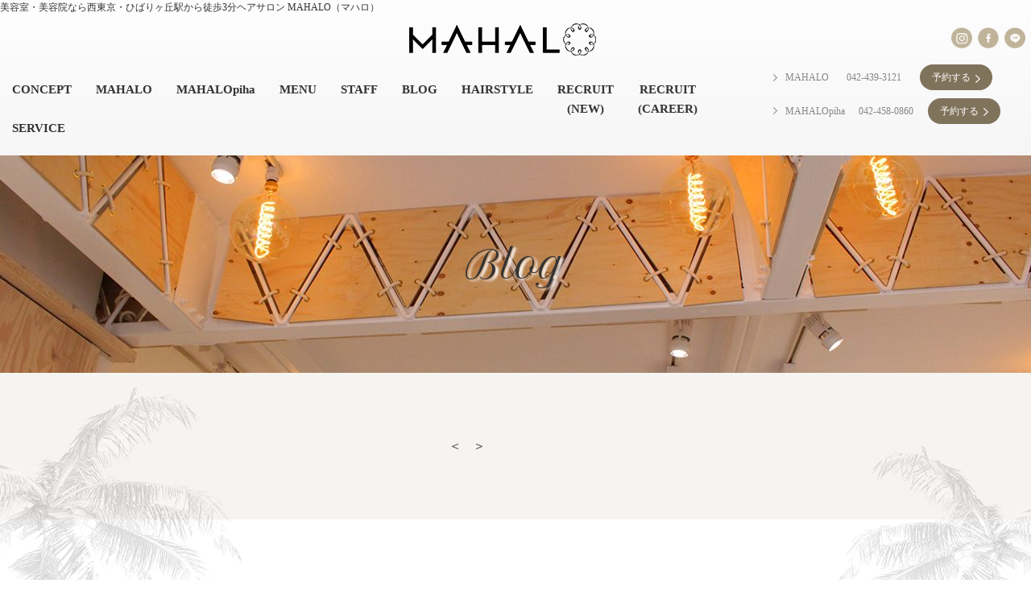

--- FILE ---
content_type: text/html; charset=utf-8
request_url: http://mahalolo.com/blog?search_customizable_object_id=3&year=2023&month=09
body_size: 23916
content:
<!DOCTYPE html>
<html>
  <head>
    <meta charset="utf-8">
    <title>スタッフブログ | ひばりヶ丘駅から徒歩3分、西東京市の美容室・美容院マハロ</title>
    <meta name="description" content="スタッフブログ随時更新中、ひばりが丘の美容室マハロ。西東京市で美容院・ヘアサロンをお探しなら、西武池袋線ひばりヶ丘駅北口より徒歩3分の当店まで。">
    <meta name="keywords" content="美容室,美容院,ヘアサロン,マハロ,ひばりが丘,ひばりケ丘駅,西東京市">
    <meta name="viewport" content="width=device-width,initial-scale=1">

      <link rel="shortcut icon" type="image/x-icon" href="/file_contents/1982/get">

            <meta name="viewport" content="width=device-width">
<meta name="google-site-verification" content="IDBjRd58gMOtDrf5_ijitRpuXJvWmcbvQXlSqaeFC2A">
    <meta http-equiv= "Content-Type" content= "text/html; charset=utf-8"><meta http-equiv= "Content-Style-Type" content= "text/css"><meta http-equiv= "Content-Script-Type" content= "text/javascript">


    <link rel="stylesheet" media="all" href="/assets/singular/view-58218f874ee3fe77acf712e83cc70611.css" />
                <link rel="stylesheet" href="/css/1-886681d114a19fe3a160f543b0ae25fd.css" media="screen" charset="utf-8" >
<link rel="stylesheet" href="https://fonts.googleapis.com/css?family=Petit+Formal+Script" media="screen" charset="utf-8" >


    <script src="/assets/singular/view-5363d5949144ee4b2ca8956761a8413f.js"></script>
                <script src="http://ajax.googleapis.com/ajax/libs/jquery/1.9.1/jquery.min.js" charset="utf-8"></script>
<script src='/js/6-d2c2f4e54fcfc95929de359dc00b8455.js' charset='utf-8'></script>
<script src='/js/48-2f8baec7ce44b2aac9844ee89b52f5d4.js' charset='utf-8'></script>

    <!-- Global site tag (gtag.js) - Google Analytics -->
<script async src="https://www.googletagmanager.com/gtag/js?id=UA-77502829-47"></script>
<script>
  window.dataLayer = window.dataLayer || [];
  function gtag(){dataLayer.push(arguments);}
  gtag('js', new Date());

  gtag('config', 'UA-77502829-47');
</script>

<!-- Google tag (gtag.js) -->
<script async src="https://www.googletagmanager.com/gtag/js?id=G-RT691CHBNC"></script>
<script>
  window.dataLayer = window.dataLayer || [];
  function gtag(){dataLayer.push(arguments);}
  gtag('js', new Date());

  gtag('config', 'G-RT691CHBNC');
</script>
    <meta name="csrf-param" content="authenticity_token" />
<meta name="csrf-token" content="PqvIOC/a4iIme+LvsUTXALmUYtpMYGhMZSeDefjMqMgqRs0zCyiVIeDqs2RqsU2No+/xWdHZVMSpN/zCGTPyGw==" />
  </head>


  <body onload="initialize();">
    <div id="wrapper" class="fead-mv">
        <div class="blog">
            <div id="header" class="fead-mv">
                <div class="accordion_fixed">
                    <h1>美容室・美容院なら西東京・ひばりヶ丘駅から徒歩3分ヘアサロン MAHALO（マハロ）</h1>
                    <div class="headerInner clearfix">
                        <div class="left fead-mv w75">
                            <div class="logo">
                                <h2><a href="/"><img src="/import/tenant_1/153.126.145.181/html/images/logo.png" width="232" height="40" alt="マハロ" title="マハロ"></a></h2>
                            </div>
                            <div id="gnav" class="fead-mv clearfix accordion">
                                <p><span class="n accordion-toggle">"menu"</span></p>
                                <ul class="clearfix navAccordion">
                                    <li class="PCnone"><a href="/" target="_self">HOME</a></li>
                                    <li><a href="/concept">CONCEPT</a></li>
                                    <li><a href="/mahalo">MAHALO</a></li>
                                    <li><a href="/mahalopiha">MAHALOpiha</a></li>
                                    <li><a href="/menu">MENU</a></li>
                                    <li class="PCnone"><a href="/aujua" target="_self">AUJUA</a></li>
                                    <li><a href="/staff">STAFF</a></li>
                                    <li class="PCnone"><a href="/info" target="_self">INFO</a></li>
                                    <li><a href="/blog" target="_self">BLOG</a></li>
                                    <li class="PCnone"><a href="/voice" target="_self">お客様の声</a></li>
                                    <li class="PCnone"><a href="/movie" target="_self">MOVIE</a></li>
                                    <li class="pullDown">
                                        <span class="pull">HAIRSTYLE</span>
                                        <dl>
                                            <dt><a href="/styletate" target="_self">HAIRSTYLE一覧<br>
                                                    （縦デザイン）</a></dt>
                                            <dd><a href="/styleyoko" target="_self">HAIRSTYLE一覧<br>
                                                    （横デザイン）</a></dd>
                                        </dl>
                                    </li>
                                    <li><a href="/recruit_new" target="_self">RECRUIT<br>
                                            (NEW)</a></li>
                                    <li><a href="https://mahalo-recruit.studio.site/" target="_blank">RECRUIT<br>
                                            (CAREER)</a></li>
                                    <!--   <li class="pullDown">
  <span class="pull">RECRUIT</span>
  <dl>
    <dt><a href="/recruit_new" target="_self">RECRUIT<br>
        NEW</a></dt>
    <dd><a href="/recruit_career" target="_self">RECRUIT<br>
        CAREER</a></dd>
  </dl>
</li> -->
                                    <li class="pullDown">
                                        <span class="pull">SERVICE</span>
                                        <dl>
                                            <dt class="">
                                                <a href="/straightening" target="_self">縮毛</a>矯正</dt>
                                            <dd><a href="/illuminacolor" target="_self">イルミナカラー</a></dd>
                                            <dd><a href="/villalodola" target="_self">ヴィラロドラ</a></dd>
                                            <dd><a href="/aujua_main" target="_self">オージュア</a></dd>
                                        </dl>
                                    </li>
                                </ul>
                                <script>
                                    //li(親メニュー)にhover(マウスオーバー)したら実行
                                    $('li').hover(function(){
                                       //this(イベントが起きた要素)のchildren(子要素)のulにslideToggleを実行
                                       $(this).children('dl').stop().slideToggle();
                                    });
                                </script>
                            </div>
                        </div>
                        <div class="right fead-mv w25">
                            <div class="sns fead-mv clearfix">
                                <ul class="clearfix">
                                    <li><a href="https://www.instagram.com/mahalo_hair/" target="_blank"><img src="/import/tenant_1/153.126.145.181/html/images/insta.png" width="26px" height="26px" alt="インスタグラム"></a></li>
                                    <li><a href="https://www.facebook.com/mahalo.designhair" target="_blank"><img src="/import/tenant_1/153.126.145.181/html/images/fb.png" width="26px" height="26px" alt="フェイスブック"></a></li>
                                    <li><a href="http://line.naver.jp/ti/p/@xat.0000106241.8kj" target="_blank"><img src="/import/tenant_1/153.126.145.181/html/images/line.png" width="26px" height="26px" alt="ライン"></a></li>
                                </ul>
                            </div>
                            <div class="shopTel fead-mv clearfix header-reservearea">
                                <dl class="clearfix ksumaho d-flex jc-sb ai-c mb-3">
                                    <dt>
                                        <img src="/import/tenant_1/153.126.145.181/html/images/top/yazirushi.png" width="5px" height="9px">MAHALO</dt>
                                    <dd><a href="tel:0424393121">042-439-3121</a></dd>
                                    <dd class="sp-none"><span class="reserve-btn"><a href="https://q6nija.b-merit.jp/0424393121/web/login" target="_blank" class="c-color">予約する</a><span class="pl-10"><img src="/import/tenant_1/153.126.145.181/html/images/top/yazirushi2.png"></span></span></dd>
                                    <dd class="PCnone">
                                        <p class="reserveBtn color-p"><a href="https://q6nija.b-merit.jp/0424393121/web/login" target="_blank" class="c-color">予約する</a><span><img src="/import/tenant_1/153.126.145.181/html/images/top/yazirushi2.png"></span></p>
                                    </dd>
                                </dl>
                                <dl class="clearfix ksumaho d-flex jc-sb ai-c mb-3">
                                    <dt>
                                        <img src="/import/tenant_1/153.126.145.181/html/images/top/yazirushi.png" width="5px" height="9px">MAHALOpiha</dt>
                                    <dd><a href="tel:0424580860">042-458-0860</a></dd>
                                    <dd class="sp-none"><span class="reserve-btn"><a href="https://q6nija.b-merit.jp/d2xv6q/web/login" target="_blank" class="c-color">予約する</a><span class="pl-10"><img src="/import/tenant_1/153.126.145.181/html/images/top/yazirushi2.png"></span></span></dd>
                                    <dd class="PCnone">
                                        <p class="reserveBtn color-p"><a href="https://q6nija.b-merit.jp/d2xv6q/web/login" target="_blank" class="c-color">予約する</a><img src="/import/tenant_1/153.126.145.181/html/images/top/yazirushi2.png"></p>
                                    </dd>
                                </dl>
                            </div>
                        </div>
                        <script>
                            jQuery(function() {
                             var obj = $('.accordion_fixed'), /*変数*/
                             offset = obj.offset(); /*オブジェクトまでの距離*/
                            $(window).on('load scroll' ,function (){ /*ページの読込が終わると*/
                            
                            /*スクロール量がオブジェクトよりも多いと*/
                            if($(window).scrollTop() > offset.top){
                             $(".accordion_fixed").addClass("spmenu"); /*css追加*/
                              } else {
                                   $(".accordion_fixed").removeClass("spmenu"); /*css削除*/
                              }
                            })
                            })
                        </script>
                    </div>
                </div>
            </div>
            <div class="mainImg fead-mv">
                <h3><span>Blog</span></h3>
                <p><img src="/import/tenant_1/153.126.145.181/html/images/blog/blog.jpg" width="auto" height="auto" alt="室内の写真"></p>
            </div>
            <div id="main" class="fead-mv clearfix">
                <div id="blog01" class="blog01 fead-mv clearfix">
                    <div class="blogArea clearfix">
                        <div class="blogAreaInner clearfix">
                            <script>
                                $(".altlist").each(function(){
                                    var alt = $(this).find(".alt").text();
                                    $(this).find("img").attr("alt",alt);
                                    $(".alt").hide();
                                });
                            </script>
                        </div>
                        <div data-collection-list-pagination="{max_page_link_number: 4}">
                            <div id="pageNav" class="fead-mv mv">
                                <ul class="clearfix">
                                    <div data-collection-prev-page-link-block="">
                                        <li><a data-collection-prev-page-link="">＜</a></li>
                                    </div>
                                    <div data-collection-target-page-block="">
                                        <div data-collection-target-page-link-block="">
                                            <li><a data-collection-target-page-link=""><span><span data-collection-target-page-number=""></span></span></a></li>
                                        </div>
                                    </div>
                                    <div data-collection-next-page-link-block="">
                                        <li><a data-collection-next-page-link="">＞</a></li>
                                    </div>
                                </ul>
                            </div>
                        </div>
                    </div>
                </div>
                <div id="blog02" class="blog01 fead-mv clearfix">
                    <div class="blogAreaInner clearfix">
                        <div class="blogCategory">
                            <p>Category</p>
                            <ul>
                                <li>
                                    <img src="/import/tenant_1/153.126.145.181/html/images/info/yazirushi.png"><a href="/blog?search_customizable_object_id=3&amp;search_component_id=23&amp;search_component_value=%E3%82%B9%E3%82%BF%E3%83%83%E3%83%95%E3%83%96%E3%83%AD%E3%82%B0">スタッフブログ</a>
                                </li>
                                <li>
                                    <img src="/import/tenant_1/153.126.145.181/html/images/info/yazirushi.png"><a href="/blog?search_customizable_object_id=3&amp;search_component_id=23&amp;search_component_value=%E3%83%98%E3%82%A2%E3%82%B1%E3%82%A2">ヘアケア</a>
                                </li>
                                <li>
                                    <img src="/import/tenant_1/153.126.145.181/html/images/info/yazirushi.png"><a href="/blog?search_customizable_object_id=3&amp;search_component_id=23&amp;search_component_value=%E3%83%9E%E3%83%8F%E3%83%AD%E3%81%AE%E6%97%A5%E5%B8%B8">マハロの日常</a>
                                </li>
                                <li>
                                    <img src="/import/tenant_1/153.126.145.181/html/images/info/yazirushi.png"><a href="/blog?search_customizable_object_id=3&amp;search_component_id=23&amp;search_component_value=%E7%B8%AE%E6%AF%9B%E7%9F%AF%E6%AD%A3">縮毛矯正</a>
                                </li>
                                <li>
                                    <img src="/import/tenant_1/153.126.145.181/html/images/info/yazirushi.png"><a href="/blog?search_customizable_object_id=3&amp;search_component_id=23&amp;search_component_value=%E3%82%A4%E3%83%AB%E3%83%9F%E3%83%8A%E3%82%AB%E3%83%A9%E3%83%BC">イルミナカラー</a>
                                </li>
                                <li>
                                    <img src="/import/tenant_1/153.126.145.181/html/images/info/yazirushi.png"><a href="/blog?search_customizable_object_id=3&amp;search_component_id=23&amp;search_component_value=Aujua">Aujua</a>
                                </li>
                                <li>
                                    <img src="/import/tenant_1/153.126.145.181/html/images/info/yazirushi.png"><a href="/blog?search_customizable_object_id=3&amp;search_component_id=23&amp;search_component_value=Villa+Lodola">Villa Lodola</a>
                                </li>
                            </ul>
                        </div>
                        <div class="blogArchive">
                            <p>Archive</p>
                            <ul class="clearfix">
                                <li>
                                    <img src="/import/tenant_1/153.126.145.181/html/images/info/yazirushi.png"><a href="/blog?search_customizable_object_id=3&amp;year=2026&amp;month=01">2026/01</a>
                                </li>
                                <li>
                                    <img src="/import/tenant_1/153.126.145.181/html/images/info/yazirushi.png"><a href="/blog?search_customizable_object_id=3&amp;year=2025&amp;month=12">2025/12</a>
                                </li>
                                <li>
                                    <img src="/import/tenant_1/153.126.145.181/html/images/info/yazirushi.png"><a href="/blog?search_customizable_object_id=3&amp;year=2025&amp;month=11">2025/11</a>
                                </li>
                                <li>
                                    <img src="/import/tenant_1/153.126.145.181/html/images/info/yazirushi.png"><a href="/blog?search_customizable_object_id=3&amp;year=2025&amp;month=10">2025/10</a>
                                </li>
                                <li>
                                    <img src="/import/tenant_1/153.126.145.181/html/images/info/yazirushi.png"><a href="/blog?search_customizable_object_id=3&amp;year=2025&amp;month=09">2025/09</a>
                                </li>
                                <li>
                                    <img src="/import/tenant_1/153.126.145.181/html/images/info/yazirushi.png"><a href="/blog?search_customizable_object_id=3&amp;year=2025&amp;month=08">2025/08</a>
                                </li>
                                <li>
                                    <img src="/import/tenant_1/153.126.145.181/html/images/info/yazirushi.png"><a href="/blog?search_customizable_object_id=3&amp;year=2025&amp;month=07">2025/07</a>
                                </li>
                                <li>
                                    <img src="/import/tenant_1/153.126.145.181/html/images/info/yazirushi.png"><a href="/blog?search_customizable_object_id=3&amp;year=2025&amp;month=06">2025/06</a>
                                </li>
                                <li>
                                    <img src="/import/tenant_1/153.126.145.181/html/images/info/yazirushi.png"><a href="/blog?search_customizable_object_id=3&amp;year=2025&amp;month=05">2025/05</a>
                                </li>
                                <li>
                                    <img src="/import/tenant_1/153.126.145.181/html/images/info/yazirushi.png"><a href="/blog?search_customizable_object_id=3&amp;year=2025&amp;month=04">2025/04</a>
                                </li>
                                <li>
                                    <img src="/import/tenant_1/153.126.145.181/html/images/info/yazirushi.png"><a href="/blog?search_customizable_object_id=3&amp;year=2025&amp;month=03">2025/03</a>
                                </li>
                                <li>
                                    <img src="/import/tenant_1/153.126.145.181/html/images/info/yazirushi.png"><a href="/blog?search_customizable_object_id=3&amp;year=2025&amp;month=02">2025/02</a>
                                </li>
                                <li>
                                    <img src="/import/tenant_1/153.126.145.181/html/images/info/yazirushi.png"><a href="/blog?search_customizable_object_id=3&amp;year=2025&amp;month=01">2025/01</a>
                                </li>
                                <li>
                                    <img src="/import/tenant_1/153.126.145.181/html/images/info/yazirushi.png"><a href="/blog?search_customizable_object_id=3&amp;year=2024&amp;month=12">2024/12</a>
                                </li>
                                <li>
                                    <img src="/import/tenant_1/153.126.145.181/html/images/info/yazirushi.png"><a href="/blog?search_customizable_object_id=3&amp;year=2024&amp;month=11">2024/11</a>
                                </li>
                            </ul>
                        </div>
                    </div>
                </div>
            </div>
            <div id="footer" class="fead-mv">
                <div>
                    <div class="footerInner clearfix">
                        <p class="yazirushiUp"><img src="/import/tenant_1/153.126.145.181/html/images/pg_up.png" width="auto" height="auto"></p>
                        <div class="footerInnerLeft">
                            <p><span>美容室 MAHALO（マハロ）</span></p>
                            <p>〒188-0001 東京都西東京市谷戸町3-27-10 <a href="tel:0424393121">TEL.042-439-3121</a></p>
                            <p class="">営業時間/月～土 10:00～19:00 日 10:00～18:30 定休日/火曜日</p>
                        </div>
                        <div class="footerInnerRight">
                            <div class="sns fead-mv">
                                <ul class="clearfix">
                                    <li><a href="https://www.instagram.com/mahalo_hair/" target="_blank"><img src="/import/tenant_1/153.126.145.181/html/images/insta.png" width="58px" height="59px" alt="インスタグラム"></a></li>
                                    <li><a href="https://www.facebook.com/mahalo.designhair" target="_blank"><img src="/import/tenant_1/153.126.145.181/html/images/fb.png" width="58px" height="59px" alt="フェイスブック"></a></li>
                                    <li><a href="http://line.naver.jp/ti/p/@xat.0000106241.8kj" target="_blank"><img src="/import/tenant_1/153.126.145.181/html/images/line.png" width="58px" height="59px" alt="ライン"></a></li>
                                </ul>
                            </div>
                        </div>
                        <p class="copy fead-mv"><small>© Hair Salon Mahalo All Rights Reserved.</small></p>
                        <p class="totop"><a href="#top"><img src="/import/tenant_1/153.126.145.181/html/images/mahalo/logo01.png" width="26px" height="15px" alt="PAGE TOP" title="PAGE TOP"><br>
                                PAGE TOP</a></p>
                        <script>
                            //pagetop
                            $(function() {
                                var topBtn = $('.totop');
                                topBtn.hide();
                                //スクロールが100に達したらボタン表示
                                $(window).scroll(function () {
                              if ($(this).scrollTop() > 100) {
                              //ボタンの表示方法
                                  topBtn.fadeIn();
                              } else {
                              //ボタンの非表示方法
                                  topBtn.fadeOut();
                              }
                                });
                                //スクロールしてトップ
                                topBtn.click(function () {
                              $('body,  html').animate({
                                  scrollTop: 0
                              },   500);
                              return false;
                                });
                            });
                        </script>
                    </div>
                </div>
            </div>
        </div>
    </div>
</body>

</html>


--- FILE ---
content_type: text/css
request_url: http://mahalolo.com/css/1-886681d114a19fe3a160f543b0ae25fd.css
body_size: 120657
content:
@charset "utf-8";
/* CSS Document */
@font-face {
    font-family: "XANO-min";
    src: url(/import/tenant_1/153.126.145.181/html/font/XANO-min.eot);
    src: url(/import/tenant_1/153.126.145.181/html/font/XANO-min.eot) format('embedded-opentype'),
         url(/import/tenant_1/153.126.145.181/html/font/XANO-min.woff) format('woff'),
         url(/import/tenant_1/153.126.145.181/html/font/XANO-min.ttf) format('truetype');
    font-weight: normal;
    font-style: normal;

}
body, div, dl, dt, dd, ul, ol, li, h1, h2, h3, h4, h5, h6,form,input,button, p{
    margin: 0px;
    padding: 0px;
	font-size:14px;
	font-family:"メイリオ",Meiryo,"游ゴシック",YuGothic,Hiragino Sans,"ヒラギノ角ゴ ProN W3","Hiragino Kaku Gothic Pro",Hiragino Kaku Gothic ProN,'ＭＳ Ｐゴシック',sans-serif;
	font-family:"游明朝", YuMincho,"ヒラギノ明朝 ProN W3", "Hiragino Mincho ProN","HG明朝", serif;
	line-height:160%;
	color:#333;
}

.clearfix:after {
	content: ".";
	display: block;
	clear: both;
	height: 0;
	visibility: hidden;
}
.clearfix {
	display: inline-block;
	/display:inline;
	/zoom:1;
}

* html .clearfix {
	height: 1%;
}
.clearfix {
	display: block;
}
.clearfix {
/*
	overflow: hidden;
*/
}
.clear{
clear:both;
}

img {
    vertical-align: middle;
    border: none;
    max-width: 100% !important;
    height: auto !important;
    opacity: 1;
  -webkit-transition: .3s ease-in-out;
  transition: .3s ease-in-out;
}
a img:hover{
  opacity: .5;
}
img:not([src*="."]) {
	display: none;
}
a{
	text-decoration:none;
	color:#333;
}
a:hover{
	opacity:0.6;
}
a:hover {
    text-decoration: none;
    color: #333;
}
ul{
	list-style:none;
}
/*.fead-mv {
    opacity: 0;
    transition: 1.5s;
}*/
.mv {
    opacity: 1;
}
.flex { 
    display: -webkit-box;
    display: -ms-flexbox;
    display: -webkit-flex;
    display: flex;
    -webkit-flex-wrap: wrap;
    -ms-flex-wrap: wrap;
    flex-wrap: wrap;
}

.flex_c { 
    display: -webkit-box;
    display: -ms-flexbox;
    display: -webkit-flex;
    display: flex;
    -webkit-flex-wrap: wrap;
    -ms-flex-wrap: wrap;
    flex-wrap: wrap;
    -webkit-box-pack: center;
    -ms-flex-pack: justify;
    -webkit-justify-content: center;
    justify-content: center;
}
.navAccordion[data-element-id] > li >dl{
  display: block !important;
}
.totop{
	position:fixed;
	bottom: 90px;
	right:10px;
	z-index:99;
	text-align: center;
	line-height: 28px;
	font-family: 'Petit Formal Script', cursive;
}
.totop a:hover{
  text-decoration: none;
  color: #333;
}
.totop img{
    width: 50px;
}
[data-element-id] #wrapper{
  opacity: 1;
}
/* #wrapper{
  opacity: 0;
} */
#wrapper{
	min-width:1000px;
	overflow:hidden;
    margin: 0 auto;
    /*background: #FAFAFA;*/
}
.accordion_fixed{
  	background: rgb(254,254,254);
background: -moz-linear-gradient(top, rgba(254,254,254,1) 0%, rgba(246,246,246,1) 100%);
background: -webkit-linear-gradient(top, rgba(254,254,254,1) 0%,rgba(246,246,246,1) 100%);
background: linear-gradient(to bottom, rgba(254,254,254,1) 0%,rgba(246,246,246,1) 100%);
filter: progid:DXImageTransform.Microsoft.gradient( startColorstr='#fefefe', endColorstr='#f6f6f6',GradientType=0 );
}
.spmenu {
    position: fixed !important;
    width: 100%;
    z-index: 200;
    top: 0;
    left: 0;
    /*transform: translate3d(0,0,0) !important;*/
}
.spmenu .accordion-toggle {
    opacity: 0.8;
}
#header,#main,#footer{
    width: 100%;
    margin: 0 auto;
}
#wrapper .mainSlide{
    text-align: center;
    position: relative;
    overflow: hidden;
}
.mainSlide:after{
  padding-top: 48%;
  content: '';
  display: block;
}
#wrapper .uk-slideshow{
  position: absolute;
  top:0;
}
#wrapper .mahalo .uk-slideshow,#wrapper .mahalopiha .uk-slideshow{
  position: relative;
}
@media only screen and (max-width: 1024px){
	#header,#main,#footer{
    width: 100%;
    margin: 0 auto;
}
}
@media only screen and (max-width: 1220px){
	#wrapper{
		min-width:300px;
	}
	img{
		max-width:100%;
		height:auto;
	}
}
#header,#footer{
	background: rgb(254,254,254);
background: -moz-linear-gradient(top, rgba(254,254,254,1) 0%, rgba(246,246,246,1) 100%);
background: -webkit-linear-gradient(top, rgba(254,254,254,1) 0%,rgba(246,246,246,1) 100%);
background: linear-gradient(to bottom, rgba(254,254,254,1) 0%,rgba(246,246,246,1) 100%);
filter: progid:DXImageTransform.Microsoft.gradient( startColorstr='#fefefe', endColorstr='#f6f6f6',GradientType=0 );
}
.yazirushiUp img{
    display: none !important;
}
/*gnav*/
#gnav p span.n{
    display: none;
}
#gnav{
    padding: 30px 0 0 0;
        text-align: right;
    padding-right: 3%;
}
#gnav li.PCnone{
      display: none !important;
    }
@media only screen and (max-width: 1024px){ 
	#gnav{
    position: fixed;
    top: 0;
    right: 0;
    width: 200px;
    height: 100%;
	background:none;
    -webkit-transform: translateX(200px);
transform: translateX(200px);
    -webkit-transition: ease .5s;
    transition: ease .5s;
    padding:0;
	z-index:101;
	border:none;
	padding-bottom:0;
	
    }
	#gnav.fixed{
		 top: 0;
        right: 0;
		left:auto;
		width:200px;
		border:none;
		z-index:101;
		padding-top:0;
		padding-bottom:0;
	}
	#header.btm{
	margin-bottom:0;
}
	#gnav ul li{
		display:block !important;
		width:auto;
		text-align:center;
		
	}
	/*#gnav ul li+li{
		padding-left:15px;
	}*/
	#gnav p{
		display:block;
		position:absolute;
		width:38px;
		height:38px;
		top:0;
		left:-44px;
		border:1px solid #fff;
		background:#280D03;
		cursor:pointer;
		opacity:0.8;
		margin:2px;
		box-shadow:0px 0px 0px 2px #280D03;
-moz-box-shadow:0px 0px 0px 2px #280D03;
-webkit-box-shadow:0px 0px 0px 2px #280D03;
	}
	


	#gnav li{
		float:none;
		width:auto;
		border-bottom:1px dotted #cacad9;
		padding:0;
		margin-top:0;
		display:block !important;
	}
	#gnav ul li a{
		height:auto;
		display:block;
		padding:0;
	}
    
	#gnav.fixed li{
		padding:0;
	}
	#gnav.fixed li a{
		padding:10px 0 10px 0;
		line-height:160%;
	}
	#gnav li.book .t{
		padding-top:10px;
		padding-bottom:5px;
	}
	#gnav li.book{
		padding-left:0 !important;
		text-align:center;
		margin-left:auto;
		margin-right:auto;
		display:block !important;
		border:none;
		margin-bottom:10px;
	}
	#gnav.fixed li.book{
		display:block !important;
	}
	#gnav li.book a{
		margin:0 auto;
		display:inline-block !important;
		padding-left:40px;
		padding-right:40px;
	}
	
	#gnav.action{
		-webkit-transform:translateX(0px);
        transform:translateX(0px);
	}
	#gnav p span.n{
    display: block;
    background: #fff;
    height: 2px;
    width: 26px;
    text-indent: 9999px;
    padding: 0;
    top: 50%;
    left: 6px;
    margin-top: -1px;
    position: absolute;
    }
	#gnav p span.n:before{
    display: block;
    content: "";
    background: #fff;
    height: 2px;
    width: 26px;
    position: absolute;
    top: -8px;
    left: 0;
    }
	#gnav p span.n:after{
    display: block;
    content: "";
    background: #fff;
    height: 2px;
    width: 26px;
    position: absolute;
    top: 8px;
    left: 0;
    }
	#gnav.action p span.n{
	 -webkit-transform: rotate(-45deg);
		 transform: rotate(-45deg);
		  -webkit-transition:ease .10s;
         transition:ease .10s;
	}
	#gnav.action p span.n:after,#gnav.action p span.n:before{
		 -webkit-transform: rotate(90deg);
		 transform: rotate(90deg);
		 top:0;
		 left:0;
	}
	#gnav ul{
		width:auto;
		height: 100%;
		overflow-y: auto;
		background: #FFF;
		padding-top:0;
		padding-bottom:0;
	}
	.overlay:after{
		content:"";
		width:100%;
		height:100%;
		background:#000;
		position:fixed;
		top:0;
		left:0;
		opacity:0.3;
		z-index:100;
	}
}
a[href*="tel"] {
    pointer-events: none;
}
@media (max-width: 768px) {
    a[href*="tel"] {
    pointer-events: initial !important;
    }
}
#pageNav{
    width: 180px;
    margin: 0 auto;
    clear: both;
}
#pageNav ul li{
    float: left;
    width: 30px;
    font-family: FontAwesome;
color:  #333333;
font-size: 16.01px;
font-weight: 400;
line-height: 22px;
text-align: center;
}
.toContact{
    border: 1px solid #000;
    box-sizing: border-box;
    width: 260px;
    height: 50px;
    text-align: center;
    line-height: 50px;
    position: relative;
}
.toContact a:after{
    content:url(/import/tenant_1/153.126.145.181/html/images/staff_detail/yazirushi.png);
    position: absolute;
    right: 5%;
    top:40%;
}
.w10:nth-child(2n){
    background-color: #f6f4f0;
}
#wrapper .mainImg{
    text-align: left !important;
    position: relative;
}
.mainImg h3{
    font-family: 'Petit Formal Script', cursive !important;
    right: 0 !important;
    left: 0 !important;
    z-index: 2;
    position: absolute;
    top: 50% !important;
    font-size: 48px;
    font-weight: 400;
    line-height: 22px;
    text-align: center;
    padding: 64px 0;
    color: #333 !important;
    text-shadow: 4px 2px 3px #FFF !important;
        transform: translateY(-50%) !important;
    -webkit-transform: translateY(-50%) !important;
    -ms-transform: translateY(-50%) !important;
}

.mainImg p img{
        max-width: initial !important;
    width: 100% !important;
    min-width: 1280px;
        position: relative;
    z-index: 1;
    left: 50%;
    transform: translateX(-50%);
    -webkit-transform: translateX(-50%);
    -ms-transform: translateX(-50%);
}
/*header*/
h1{
    font-size: 12px;
    max-width: 1280px;
    margin: 0 auto;
}
#header .headerInner{
    padding-bottom: 0px;
    margin-right: 10px;
    margin-left: 10px;
        max-width: 1380px;
    margin: 0 auto;
}
#header .headerInner .logo{
    margin: 10px auto 0;
    margin-left: 30%;
}
#header .right{
    float: right;
    width: 19%;
    margin-top: 15px;
}
#header .left{
    width: 81%;
    text-align: center;
    float: left;
    box-sizing: border-box;
}
#header .right .sns ul{
    float: right;
}
#header .right .sns li{
    float: left;
    padding-right:7px;
}
#header .right .shopTel{
    margin-top: 20px;
}
#header .right .shopTel dt{
    float: left;
    font-family: OpenSans;
    font-size: 12px;
    font-weight: 400;
    line-height: 22px;
    text-align: left;
    color:  #868686;
}
#header .right .shopTel dd{
    float: right;
    font-family: OpenSans;
    color:  #868686;
    font-size: 12px;
    font-weight: 400;
    line-height: 22px;
    text-align: left;
    color:  #868686;
}
#header .right .shopTel dt img{
    margin-right: 10px;
    margin-bottom: 3px;
}
#header .right .shopTel a{
    color:  #868686;
}
#gnav ul{
    margin: 0 auto;
    display: inline-block;
    text-align: center;
}
#gnav li{
    float: left;
    font-family: OpenSans;
    font-size: 15px;
    font-weight: 600;
    text-align: center;
    padding: 0 15px;
}
#gnav li a{
    position: relative;
  display: inline-block;
  text-decoration: none;
}
#gnav li a:hover{
  color: #333;
}
#gnav ul li a:after{
        position: absolute;
  bottom: -4px;
  left: 0;
  content: '';
  width: 100%;
  height: 2px;
  background: #333;
  transform: scale(0, 1);
  transform-origin: center top;
  transition: transform .3s;
    -ms-transform:scale(0,1);
        -webkit-transform:scale(0,1);
    -ms-transform-origin:center top;
    -moz-transform-origin:center top;
-webkit-transform-origin:center top;
    -webkit-transform: transform .3s;
    -ms-transform: transform .3s;
    }
    #gnav ul li a:hover:after{
        transform: scale(1, 1);
        -ms-transform:scale(1,1);
        -webkit-transform:scale(1,1);
    }
    .navAccordion li.pullDown{
      position: relative;
      cursor: pointer;
    }
    .navAccordion li dl ,.navAccordion01 li dl {
   width: 100%;
   display: none;
   position: absolute;left: 0;
    right: 0;
    padding: 20px 0;
    background: #FAFAFA;
    border-radius: 3px;
    z-index: 99;
    text-align: center;
    }
    .navAccordion li dt,.navAccordion li dd{
      text-align: center;
      background: #FAFAFA;
          background: #FAFAFA;
    padding: 15px 0px;
        font-weight: 600;
    font-family: OpenSans;
    }
    .navAccordion li dd:last-child{
      border-radius: 3px;
    }
    #main .navAccordion01 dl,#main .navAccordion01 dt,#main .navAccordion01 dd{
      background: none !important;
      padding: 10px 0;
    }
    #main .navAccordion01 li{
      position: relative;
    }
    #main .staffDetailRight .navAccordion02 li{
      display: inline-block;
    }
    .navAccordion01 li dl{
      top:48px;
    }
    .navAccordion01 li dl a{
      font-weight: 500;
    }
    .navAccordion01 li dl a:hover{
      text-decoration: none;
      color: #333;
      opacity: 0.7;
    }
/*main*/
#main .w10{
    text-align: center;
    margin: 0 auto;
    padding: 70px 0;
}
#main h3.h3h{
    font-size: 28px;
    font-weight: 400;
    line-height: 22px;
    text-align: center;
    font-family:PetitFormalScript;
    padding: 64px 0;
    font-family: 'Petit Formal Script', cursive;
}
div#footer {
    margin-top: 100px;
    padding: 30px 0;
}
/*styleGallery*/
#main .home-styleGallery,.home-menu{
    background:#f6f4f0;
}
#main .styleGalleryTop .styleyokoItem{
    float: left;
    width: 197px;
    margin-right: 47px;
    margin-bottom: 47px;
}
.mainSlide .slide img{
    width: 100% !important;
}

#main .styleGalleryTop .styleyokoItem:nth-child(5n){
    margin-left: 30px;
}
#main .styleGalleryTop{
        max-width: 1024px;
    margin: auto;
}
.yokoTitle{
  margin-top: 10px;
}
#main .styleGalleryTop2 div{
    float: right;
    width:223px;
    margin-right:47px;
}
#main .toDetail{
    background-color:  #beb198;
    width: 260px;
    height: 48px;
    border-radius: 40px;
    text-align: center;
    margin: 60px auto 160px auto;
}
#main .toDetail a{
    color:  #ffffff;
font-size: 16px;
font-weight: 400;
line-height: 48px;
text-align: center;
    text-align: center;
}
#main .toDetail img{
    vertical-align: baseline;
}
#main .home-styleGallery .toDetail{
    background-color:  #beb198;
    width: 260px;
    height: 48px;
    border-radius: 40px;
    text-align: center;
    margin: 20px auto 160px auto;
}
#main .home-styleGallery .toDetail:last-child{
    margin: 60px auto 60px auto;
}
#main .home-styleGallery .toDetail a{
color:  #ffffff;
font-size: 16px;
font-weight: 400;
line-height: 48px;
text-align: center;
    text-align: center;
}
#main .home-styleGallery .toDetail img{
    vertical-align: baseline;
}
#main .styleGalleryBottom {
    text-align: center;
}
#main .styleGalleryBottom dl {
    display: inline-block;
    width: 180px;
    height: 270px;
    padding: 0 35px;
    vertical-align: top;
}
#main .styleGalleryBottom dd{
  margin-top: 10px;
}
@media only screen and (max-width: 1280px){
    #main .styleGalleryBottom {
    display: block;
    max-width: 1000px;
    margin: auto;
    }
	#main .styleGalleryBottom dl {
    width: 28%;
    display: inline-block;
    padding: 0% 2%;
    margin-bottom: 70px;
    }
}
@media only screen and (max-width: 768px){
    #main .styleGalleryBottom {
    display: block;
    max-width: 600px;
    margin: auto;
    }
    #main .styleGalleryBottom dl {
    width: 44%;
    display: inline-block;
    padding: 0% 2%;
    }
}

/*shop*/
.home-shop .shopBox {
    max-width: 1024px;
    margin: auto;
}
#main .home-shop .shopBoxinn {
    float: left;
    width: 430px;
    margin: 0 30px;
    font-size: 17px;
    font-weight: 600;
    line-height: 24px;
    text-align: left;
}
#main .home-shop .shopBoxinn p{
    margin: 20px 0;
    font-size: 14px;
}
#main .home-shop .shopInfoLeft{
    float: left;
        margin-bottom: 40px;
}
#main .home-shop .shopInfoRight{
    float: right;
}
#main .home-shop .toDetail{
    clear: both;
    background-color:  #beb198;
    width: 260px;
    height: 48px;
    border-radius: 40px;
    text-align: center;
    margin: 0px auto !important;
}
#main .home-shop .toDetail a{
color:  #ffffff;
font-size: 16px;
font-weight: 400;
line-height: 48px;
text-align: center;
}
#main .home-shop .toDetail img{
vertical-align: baseline;
}
#main .home-shop .shopInfoinn p{
    font-size: 14px;
}

/*menu*/
#main .home-menu p{
    text-align: center;
color:  #333333;
font-size: 14px;
font-weight: bold;
line-height: 28px;
text-align: center;
}
#main .home-menu .menuBox{
    width: 1000px;
    margin:0 auto;
    z-index:  1;
}
#main .home-menu .menuBoxLeft{
    float: left;
    width: 500px;
        margin: 30px auto;
}
#main .home-menu .menuBoxRight{
    float: right;
    width: 500px;
        margin: 30px auto;
}
#main .home-menu .menuBoxLeft dl{
    border-bottom: 1px solid #999;
    color:  #333333;
font-size: 14px;
font-weight: 500;
line-height: 28px;
    padding: 13px 0;
    width: 400px;
}
#main .home-menu .menuBoxLeft dt{
    float: left;
    width: 200px;
    text-align: left;
    margin-left: 10px;
}
#main .home-menu .menuBoxRight span{
    text-align: right;
    display: block;
    margin-right: 30px;
}
#main .home-menu .menuBoxLeft dd{
    text-align: right;
    margin-right: 10px;
}
#main .home-menu .menuBox .toDetail{
    clear: both;
    background-color:  #beb198;
    width: 260px;
    height: 48px;
    border-radius: 40px;
    text-align: center;
    margin: 0px auto;
}
#main .home-menu .menuBox .toDetail a{
    color:  #ffffff;
font-size: 16px;
font-weight: 400;
line-height: 48px;
text-align: center;
}
#main .home-menu .toDetail img{
    vertical-align: baseline;
}
#main .home-menu{
    padding: 70px 0 0;
}
#main .home-menu .video{
    margin-top: 50px;
    position:  relative;
    z-index: 2;
}
.video iframe{
      max-width: 1280px !important;
      width: 100%;
      /* height: 445px; */
      aspect-ratio: 16/9;
    }
/*information*/
.home-infoNews{
    max-width: 1280px;
}
#main .home-info{
    float: left;
    width: 44%;
    margin:0 3%;
}
#main .home-info dl{
    margin: 0 auto;
    width: 500px;
    border-bottom: 1px solid #999;
    color:  #333333;
    font-size: 14px;
    font-weight: 500;
    line-height: 28px;
    padding: 11px 0;
    text-align:  left;
}
#main .home-info dt{
    float: left;
    width: 100px;
    margin-left: 10px;
}
#main .home-info .toDetail{
    clear: both;
    background-color:  #beb198;
    width: 260px;
    height: 48px;
    border-radius: 40px;
    text-align: center;
    margin: 60px auto !important;
}
#main .home-info .toDetail a{
    color:  #ffffff;
font-size: 16px;
font-weight: 400;
line-height: 48px;
text-align: center;
}
#main .home-info .toDetail img{
    vertical-align: baseline;
}

/*news*/
#main .home-news{
    float: right;
    width: 44%;
    margin-right: 3%;
}
#main .home-news dl{
    margin: 0 auto;
    width: 500px;
    border-bottom: 1px solid #999;
    color:  #333333;
    font-size: 14px;
    font-weight: 500;
    line-height: 28px;
    padding: 11px 0;
    text-align:  left;
}
.medhia {
  clear: both;
  float: none !important;
  margin: auto !important;
 }
#main .home-news dt{
    float: left;
    width: 100px;
    margin-left: 10px;
}
#main .home-news .toDetail{
    clear: both;
    background-color:  #beb198;
    width: 260px;
    height: 48px;
    border-radius: 40px;
    text-align: center;
    margin: 60px auto !important;
}
#main .home-news .toDetail a{
    color:  #ffffff;
font-size: 16px;
font-weight: 400;
line-height: 48px;
text-align: center;
}
#main .home-news .toDetail img{
    vertical-align: baseline;
}
/*recruit*/
#main .home-recruit{
    clear: both;
    background-color:  #f6f4f0;
}
#main .recruitInner{
    max-width: 1280px;
    margin: 0 auto;
}
#main .home-recruit .recruitBoxRight{
    float: right;
    width: 50%;
}
#main .home-recruit .recruitBoxRight p{
    margin:  0 auto;
    width: 340px;
    color:  #333333;
    font-size: 14px;
    font-weight: 500;
    line-height: 28px;
    text-align:  left;
}
#main .home-recruit p.toDetail{
    clear: both;
    background-color:  #beb198;
    width: 260px !important;
    height: 48px;
    border-radius: 40px;
    text-align: center;
    margin: 50px auto;
        line-height: 48px;
    font-size: 16px;
    font-weight: 400;
    color: #fff;
}
#main .home-recruit p.toDetail:hover{
  cursor: pointer;
}
#main .home-recruit .toDetail a{
    color:  #ffffff;
font-size: 16px;
font-weight: 400;
line-height: 48px;
text-align: center;
}
#main .home-recruit .toDetail img{
    vertical-align: baseline;
    transform: rotate(90deg);
    -moz-transform: rotate(90deg);
    -webkit-transform: rotate(90deg);
    -o-transform: rotate(90deg);
    -ms-transform: rotate(90deg);
}
#main .home-recruit .recruitBoxLeft{
    float: left;
    width: 50%;
}

/*staff*/
#main .home-staff{
    margin: 0 auto;
    max-width: 1280px;
}
#main .home-staff .staffBox{
    display: inline-block;
    margin: 0 auto;
    /*-webkit-filter: grayscale(100%);
  filter: grayscale(100%);*/
}
#main .home-staff .staffBox div{
    float: left;
    width: 160px;
    margin-right: 40px;
}

/*voice*/
#main .home-voice{
    background: #FAFAFA;
    position: relative;
}
#main .home-voiceInner{
    position: relative;
    z-index: 1;
    -webkit-filter: sepia(20%);
  filter: sepia(20%);
    min-height: 380px;
    margin: 0 auto;
    margin-bottom: 80px;
    max-width: 1280px;
}
.home-voice .pic img {
    max-width: initial !important;
    height: 100% !important;
    width: auto !important;
}
#main .home-voice h3.h3h{
  padding: 0 0 30px;
}
#main .home-voice:after{
    background: url(/import/tenant_1/153.126.145.181/html/images/top/dot.png) no-repeat transparent;
    content: url(/import/tenant_1/153.126.145.181/html/images/top/dot.png);
  position: absolute;
  top: 0px;
  left: 0px;
  /* width: 10%; */
  /* height: 100%; */
  background-size: 8px 9px;
    opacity: 0.1;
}
#main .home-voice .voiceBox{
        margin: 0 auto;
    display: inline-block;
}
#main .home-voice .voiceBoxInner{
    width: 300px;
    margin-right:30px;
    float: left;
    text-align: left;
    font-size: 14px;
font-weight: bold;
line-height: 28px;
    background-color:  rgba(255, 255, 255, 0.5);
    min-height: 350px;
        padding: 30px;
    box-sizing: border-box;
    -webkit-filter: sepia(0%);
  filter: sepia(0%);
}
#main .home-voice .voiceTittle{
    margin-top: 20px;
    font-weight: bold;
    font-family: YuGo;
}
#main .home-voice .voiceTxt{
    font-weight: 400;
    font-family: YuGo;
}
#main .toDetail{
    position: relative;
    z-index:  1;
}
#main .toDetail img{
    position: absolute;
    top: 40%;
    right: 10%;
}
#main #back img{
    position: absolute;
    top: 40%;
    left: 10%;
}
.home-voice .pic {
    position: absolute;
    top: 0;
    height: 100%;
    left: 50%;
    transform: translateX(-50%);
    -webkit-transform: translateX(-50%);
    -ms-transform: translateX(-50%);
}
#main .w10{
    position: relative;
    z-index: 1;
}
#main .w10:nth-child(odd):before{
    content: url(/import/tenant_1/153.126.145.181/html/images/top/yashi_left.png);
    left:0;
    bottom:-10%;
    position: absolute;
    z-index: 0;
}
#main .w10:nth-child(2n):before{
    content: url(/import/tenant_1/153.126.145.181/html/images/top/yashi_right.png);
    right:0;
    bottom:-10%;
    position: absolute;
}
.home-info .infoBox:before{
    display: none;
}
#main .home-menu:before{
    z-index: 0;
}
#wrapper #main .home-infoNews:before{
    left: -25%;
}
/*footer*/
#footer .yazirushiUp{
    margin: 50px auto;
}
#footer .yazirushiUp img{
    margin: 0 auto;
    display: block;
}
#footer .footerInner{
    max-width: 1280px;
    margin: 0 auto;
    text-align:  center;
}
#footer .footerInnerLeft{
    float: left;
    margin-left: 130px;
    text-align:  left;
}
#footer .footerInnerLeft p{
    line-height: 28px;
    font-family: PetitFormalScript;
}
#footer .footerInnerLeft span{
    color:  #333333;
font-size: 14px;
font-weight: 700;
line-height: 28px;
text-align: left;
}
#footer .footerInnerRight{
    float: right;
    width: 370px;
    margin-bottom: 50px;
}
#footer .footerInnerRight .sns li{
    display: inline-block;
    margin:  0 10px;
}
#footer .copy{
    clear: both;
    text-align: center;
    margin-bottom: 20px;
}

/*concept*/
#header .inner{
    width: 1280px;
    float: none;
    padding:0;
}
.home-conceptTxt{
  padding-bottom: 64px;
}
.concept #main .home-concept{
    background: #f6f4f0;
    padding-bottom: 100px;
    position: relative;
}
.concept #main .home-concept:before{
    content: url(/import/tenant_1/153.126.145.181/html/images/mahalo/yashi_right.png);
    right:-87%;
    bottom:-10%;
    position: absolute;
}
.concept #main .home-concept > p{
  padding-bottom:100px;
}
#wrapper .concept .mainImg{
    text-align: center;
    width: 100%;
    position: relative;
}
#wrapper .concept .mainImg .mainTriangle{
    position: absolute;
    top: 20%;
    right: 0;
    left: 0;
    bottom: 0;
    background-color: rgba(255, 255, 255, 0.5);
    z-index: 1;
}
#wrapper .mainTriangle h3{
    color: #333333;
    font-size: 24px;
    font-weight: 400;
    line-height: 22px;
    text-align: center;
    position: relative;
    top: 5% !important;
    font-family: NotoSerifCJKjp !important;
}
#wrapper .mainTriangle .triangle1{
    margin-top: 80px;
    font-size: 18px;
    width: 200px;
    /*height: 150px;*/
    line-height: 80px;
    font-weight: 400;
    line-height: 22px;
    text-align: center;
    color: #000;
    position: absolute;
    top:-150px;
    left: 0;
    right: 0;
    margin: auto;
    padding-top: 100%;
    /*border-radius: 100%;
    background: #ebda86;
    box-shadow: 1px 1px 70px #fff;
    background: #fff;
    background: -moz-linear-gradient( #fff 0%, #f2eabd 25%, #ebda86 50%, #f2eabd 51%, #fff 100%);
    background: -webkit-gradient(linear, left top, left bottom, from(#fff), color-stop(25%, #f2eabd), color-stop(50%, #ebda86), color-stop(51%, #f2eabd), to(#fff));
    background: -webkit-linear-gradient( #fff 0%, #f2eabd 25%, #ebda86 50%, #f2eabd 51%, #fff 100%);
    background: -o-linear-gradient( #fff 0%, #f2eabd 25%, #ebda86 50%, #f2eabd 51%, #fff 100%);
    background: -ms-linear-gradient( #fff 0%, #f2eabd 25%, #ebda86 50%, #f2eabd 51%, #fff 100%);
    background: linear-gradient( #fff 0%, #f2eabd 25%, #ebda86 50%, #f2eabd 51%, #fff 100%);
    filter: progid:DXImageTransform.Microsoft.gradient( startColorstr=#fff, endColorstr=#fff,GradientType=1 );*/
    background: url(/import/tenant_1/153.126.145.181/html/images/concept/trianglebg.png) center center no-repeat;
    /*border-radius: 100%;*/
}
#wrapper .mainTriangle .triangle2{
    font-size: 18px;
    width: 200px;
    /*height: 150px;*/
    line-height: 80px;
    font-weight: 400;
    line-height: 22px;
    text-align: center;
    color: #000;
    position: absolute;
    top: 90px;
    left: -100px;
    margin: auto;
    background: url(/import/tenant_1/153.126.145.181/html/images/concept/trianglebg.png) center center no-repeat;
    padding-top: 100%;
    /*box-shadow: 1px 1px 100px #fff;
    background: -moz-radial-gradient(center, ellipse cover, rgba(235,218,134,1) 0%, rgba(251,248,232,1) 64%, rgba(255,255,255,0.88) 79%, rgba(255,255,255,0.7) 100%);
    background: -webkit-gradient(radial, center center, 0px, center center, 100%, color-stop(0%, rgba(235,218,134,1)), color-stop(64%, rgba(251,248,232,1)), color-stop(79%, rgba(255,255,255,0.88)), color-stop(100%, rgba(255,255,255,0.7)));
    background: -webkit-radial-gradient(center, ellipse cover, rgba(235,218,134,1) 0%, rgba(251,248,232,1) 64%, rgba(255,255,255,0.88) 79%, rgba(255,255,255,0.7) 100%);
    background: -o-radial-gradient(center, ellipse cover, rgba(235,218,134,1) 0%, rgba(251,248,232,1) 64%, rgba(255,255,255,0.88) 79%, rgba(255,255,255,0.7) 100%);
    background: -ms-radial-gradient(center, ellipse cover, rgba(235,218,134,1) 0%, rgba(251,248,232,1) 64%, rgba(255,255,255,0.88) 79%, rgba(255,255,255,0.7) 100%);
    background: radial-gradient(ellipse at center, rgba(235,218,134,1) 0%, rgba(251,248,232,1) 64%, rgba(255,255,255,0.88) 79%, rgba(255,255,255,0.7) 100%);
    filter: progid:DXImageTransform.Microsoft.gradient( startColorstr='#ebda86', endColorstr='#ffffff', GradientType=1 );
    border-radius: 100%;*/
}
#wrapper .mainTriangle .triangle3{
    font-size: 18px;
    width: 200px;
    /*height: 150px;*/
    line-height: 80px;
    font-weight: 400;
    line-height: 22px;
    text-align: center;
    color: #000;
    position: absolute;
        top: 90px;
    right: -100px;
    margin: auto;
    border-radius: 100%;
    background: #ebda86;
    background: url(/import/tenant_1/153.126.145.181/html/images/concept/trianglebg.png) center center no-repeat;
    padding-top: 100%;
    /*box-shadow: 1px 1px 70px #fff;
    background: #fff;
background: -moz-linear-gradient( #fff 0%, #f2eabd 25%, #ebda86 50%, #f2eabd 51%, #fff 100%);
background: -webkit-gradient(linear, left top, left bottom, from(#fff), color-stop(25%, #f2eabd), color-stop(50%, #ebda86), color-stop(51%, #f2eabd), to(#fff));
background: -webkit-linear-gradient( #fff 0%, #f2eabd 25%, #ebda86 50%, #f2eabd 51%, #fff 100%);
background: -o-linear-gradient( #fff 0%, #f2eabd 25%, #ebda86 50%, #f2eabd 51%, #fff 100%);
background: -ms-linear-gradient( #fff 0%, #f2eabd 25%, #ebda86 50%, #f2eabd 51%, #fff 100%);
background: linear-gradient( #fff 0%, #f2eabd 25%, #ebda86 50%, #f2eabd 51%, #fff 100%);
filter: progid:DXImageTransform.Microsoft.gradient( startColorstr=#fff, endColorstr=#fff,GradientType=1 );
    border-radius: 100%;*/
}
.triangle1 img{
    position: absolute;
    bottom: 50px;
    right: -50px;
}
.triangle2 img{
    position: absolute;
    left: -25px;
    bottom: 50px;
}.triangle3 img{
    position: absolute;
    right: -25px;
    bottom: 50px;
}

#wrapper .mainTriangle .triangle1 p{
    font-weight: bold;
    position:  absolute;
    left: 0;
    right:  0;
    margin:  auto;
    top: 50%;
    transform:  translateY(-50%);
    -webkit-transform: translateY(-50%);
    -ms-transform: translateY(-50%);
}
#wrapper .mainTriangle .triangle2 p{
    font-weight: bold;
    /* position: absolute; */
    /*margin-top: 50px;*/
    margin-top: -130px;
    /* left: 0; */
    /* right: 0; */
    /* margin: auto; */
    /* top: 50%; */
     transform: translateY(-50%); 
     -webkit-transform: translateY(-50%); 
    -ms-transform: translateY(-50%);
}
#wrapper .mainTriangle .triangle3 p{
    font-weight: bold;
    position: absolute;
    left: 0;
    right: 0;
    margin: auto;
    top: 50%;
    transform: translateY(-50%);
    -webkit-transform: translateY(-50%);
    -ms-transform: translateY(-50%);
}
#wrapper .mainTriangle .triangleBox{
    width: 265px;
    height: 229px;
    margin: auto;
    position: relative;
    margin-top: 80px;
}
#wrapper .mainTriangle .triangleBox{
  background: url('/upload/tenant_1/d96ab2f099eb73b5a23bdffb43047bdd.png') no-repeat center center;
}
#wrapper .mainTriangle .triangleBox:before{
    /*content: url('/upload/tenant_1/d96ab2f099eb73b5a23bdffb43047bdd.png');*/
  display: block;
  width: 265px;
    height: 229px;
    position: absolute;
}
/*mahalo&mahalopiha*/
#wrapper .mahalo .mainImg01{
    margin-top: 50px;
    position: relative;
}
#wrapper .mahalo .mainImg01:before{
    content: url(/import/tenant_1/153.126.145.181/html/images/mahalo/yashi_right.png);
    right:0;
    top: 10%;
    position: absolute;
    z-index: -1;
}
#main .mahaloBox{
    position: relative;
}
#main .mahaloBox:before{
    position: absolute;
    content: url(/import/tenant_1/153.126.145.181/html/images/mahalo/yashi_left.png);
    bottom: -10%;
    left: 0;
}
.mahalo #main .mahaloBox:before{
    position: absolute;
    content: url(/import/tenant_1/153.126.145.181/html/images/mahalo/yashi_left.png);
    bottom: -10%;
    left: -25%;
}
#wrapper .mahalo .mainImg01 p{
    text-align: center;
    margin-top: 20px;
}
#main .mahaloBox{
    height: 650px;
    max-width: 1280px;
    margin: 0 auto;
    margin-top: 100px;
}
#main .mahaloBoxLeft{
    float: left;
    width: 400px;
    margin-left: 100px;
    margin-top: 50px;
}
#main .mahaloBoxRight{
    /* margin: 50px 0 !important; */
    float: right;
    width: 500px;
    position: relative;
}
#main .mahaloBoxRight .mahaloBoxPic02{
        position: absolute;
    bottom: -170px;
    left: -120px;
}
#main .mahaloBoxRight .mahaloBoxPic03{
        position: absolute;
    right: 160px;
    bottom: -300px;
}

#main .mahaloBoxLeft dl{
    width: 400px;
    font-family: OpenSans;
    color:  #333333;
    font-size: 17px;
    font-weight: 600;
    line-height: 24px;
    text-align: left;
}
#main .mahaloBoxLeft dt{
    float: left;
    width: 100px;
    padding-bottom: 15px;
}
#main .mahaloBoxLeft dd{
    float: right;
    width: 300px;
}
#main .mahaloBoxLeft dd img{
    vertical-align: text-top;
}
#main .wayFlow{
    background-color:  #f6f4f0;
    padding: 100px 0 120px;
}
#main .wayFlow h4{
    font-size: 24px;
font-weight: 400;
line-height: 22px;
text-align: center;
margin-bottom: 20px;
}
#main .wayFlow p{
    margin-top: 50px;
    text-align: center;
}
#main .wayFlowPic{
    width: 630px;
    margin: 0 auto;
}
#main .wayFlowInner{
  width: 1000px;
  margin: 0 auto;
}
#main .wayFlowPicBottom div{
    float: left;
    width: 150px;
    margin-right: 10px;
}
#main .wayFlowPicBottom div:last-child{
    margin-right: 0px;
}
#main .wayFlowPicBottom div img{
    width:100%;
}
#main .gMap{
    margin-bottom: 80px;
}
#map1{
    width: 100%;
    height: 630px;
}

/*menu*/
#wrapper .menu .mainImg{
    text-align: center;
    position: relative;
}
.menu .mainImg h3{
    font-family: 'Petit Formal Script', cursive;
    position: absolute;
    top: 50% !important;
    right: 45%;
    font-size: 48px;
    font-weight: 400;
    line-height: 22px;
    text-align: center;
    padding: 64px 0;
    color: #fff;
    text-shadow:2px 2px 3px #333;
    transform: translateY(-50%) !important;
    -webkit-transform: translateY(-50%) !important;
    -ms-transform: translateY(-50%) !important;
}
.menu .menuBoxBg{
    padding: 80px;
    margin: 30px auto;
}
.menu .menuBoxBg:nth-child(odd){
    position: relative;
}
.menu .menuBoxBg:nth-child(odd):before{
    content: url(/import/tenant_1/153.126.145.181/html/images/menu/yashi_left.png);
    left:0;
    bottom: -10%;
    position: absolute;
    z-index: 1;
}
.menu .menuBoxBg:nth-child(2n){
    background: #f6f4f0;
    position: relative;
}
.menu .menuBoxBg:nth-child(2n):before{
    content: url(/import/tenant_1/153.126.145.181/html/images/menu/yashi_right.png);
    right:0;
    bottom: -10%;
    position: absolute;
}
.menu .menuBox{
    border: 2px solid #000;
    max-width: 1000px;
    box-sizing: border-box;
    padding: 70px;
    box-sizing: border-box;
    margin: 0 auto;
}
.menu .menuBox:nth-child(2n){
    background: #f6f4f0;
}
.menu .menuBox h4{
   font-family: 'Petit Formal Script', cursive; 
color:  #333333;
font-size: 28px;
font-weight: 400;
line-height: 22px;
transform: scaleX(1.0006);
    margin-bottom: 35px;
}
.menu .menuBox p{
    line-height:28px; 
}
.menu .menuBoxTittle{
    margin-bottom: 60px;
}
.menu .menuBoxTxt dl{
    font-weight: bold;
}
.menu .menuBoxTxt p{
    margin-bottom: 10px;
}
.menu .menuBoxTxt .menuBoxTxtItem{
  margin-bottom: 40px;
}
.menu .menuBoxTxt dt{
    float: left;
    width: 500px;
    line-height: 28px;
}
.menu .menuBoxTxt dd{
  line-height:28px;
}
.menu .menuBoxTxt .hr{
    border-bottom: 1px dotted #333;
    margin-bottom: 15px;;
    padding-bottom: 20px;
}
/*aujua*/
.aujua .mainImg01{
    max-width: 1280px;
    width: 1280px;
    margin: 0 auto;
}
.aujua .mainImgLeft{
    float: none;
    width: 73%;
    margin-top: 50px;
}
.aujua .mainImgRight{
    float: right;
    width: 20%;
}
.aujua .mainImgLeft h3{
    float: right;
    text-align: center;
    font-size: 28px;
    color: #545044;
}
.aujua .mainImgLeft p{
    float: right;
    margin-left: 150px;
    margin-top: 0px;
    width: 110px;
}
.aujua .aujuaBox{
    padding-top: 70px;
    position: relative;
}
.aujua .aujuaBox:nth-child(odd):before{
    content: url(/import/tenant_1/153.126.145.181/html/images/aujua/yashi_left.png);
    left:0;
    bottom:-10%;
    position: absolute;
    z-index:  1;
}
.aujua .aujuaBox:nth-child(2n){
    background: #f6f4f0;
}
.aujua .aujuaBox:nth-child(2n):before{
    content: url(/import/tenant_1/153.126.145.181/html/images/aujua/yashi_right.png);
    right:0;
    bottom:-10%;
    position: absolute;
}
.aujua .aujuaBox h4{
    text-align: center;
    color:  #333333;
font-size: 24px;
font-weight: 400;
line-height: 22px;
    margin-bottom: 50px;
        display: block;
    width: 100%;
}
.aujua .menuBoxInner{
    max-width: 1000px;
    margin: 0 auto;
    z-index: 1;
    position:  relative;
        display: -webkit-box;
    display: -ms-flexbox;
    display: -webkit-flex;
    display: flex;
    -webkit-flex-wrap: wrap;
    -ms-flex-wrap: wrap;
    flex-wrap: wrap;
    -webkit-box-pack: center;
    -ms-flex-pack: justify;
    -webkit-justify-content: center;
    justify-content: center;
}
.aujua .menuBoxInner p{
    line-height: 28px;
    font-size: 14px;
}
.aujua .aujuaBox p span{
    font-weight: bold;
    font-size: 18px;
}
.aujua .menuBoxInner .menuBoxTxt{
    float: left;
    width: 500px;
}
.aujua .menuBoxInner .menuBoxPic{
    float: right;
    width: 500px;
}
.aujua #aujuaBox02,.aujua #aujuaBox03{
    padding-bottom: 70px;
}
.aujua #aujuaBox02 .menuBoxInner .menuBoxTxt{
    float: right;
    width: 46%;
    margin: 0 2%;
}
.aujua #aujuaBox02 .menuBoxInner .menuBoxPic{
    float: left;
    width: 500px;
}
.aujua #aujuaBox03 .menuBoxInner .menuBoxPic{
    float: left;
    width: 250px;
    text-align: center;
}
.aujua #aujuaBox03 .menuBoxInner .menuBoxPic p{
    font-family: 'Yu Gothic';
font-size: 18px;
font-weight: 500;
letter-spacing: 1.44px;
line-height: 22px;
    margin-top:20px; 
}
.aujua .trimming:after{
  padding-top: 100%;
}
.aujua #aujuaBox03 .menuBoxInner .menuBoxPic .trimming{
  border-radius: 100%;
}
/*staff*/
#wrapper .staff .mainImg{
    text-align: center;
    position: relative;
}
.staff .mainImg h3{
    font-family: 'Petit Formal Script', cursive;
    position: absolute;
    top: 20%;
    right: 45%;
    font-size: 48px;
    font-weight: 400;
    line-height: 22px;
    text-align: center;
    padding: 64px 0;
    color: #fff;
    text-shadow:2px 2px 3px #333;
}
.staff .staffBox{
    padding: 30px 0 100px 0;
    position: relative;
}
.staff .staffBox:nth-child(odd):before{
    content: url(/import/tenant_1/153.126.145.181/html/images/staff/yashi_left.png);
    left:0;
    bottom:-10%;
    position: absolute;
    z-index: 1;
}
.staff .staffBox:nth-child(2n):before{
    content: url(/import/tenant_1/153.126.145.181/html/images/staff/yashi_right.png);
    right:0;
    bottom:-10%;
    position: absolute;
}
.staff .staffBox:nth-child(2n){
    background:  #f6f4f0;
}
.staff .styleInner{
    margin: 0 auto;
    max-width: 1080px;
       display: -webkit-box;
    display: -ms-flexbox;
    display: -webkit-flex;
    display: flex;
    -webkit-flex-wrap: wrap;
    -ms-flex-wrap: wrap;
    flex-wrap: wrap;
    -webkit-box-pack: center;
    -ms-flex-pack: justify;
    -webkit-justify-content: center;
    justify-content: center;
}
.staff .styleInner h4{
  display: block;
  width: 100%;
}
.staff #assistantBox{
    margin: 0 auto;
    width: 620px;
}
.staff .stylebox h4{
    font-family: 'Myriad Pro';
color:  #333333;
font-size: 17px;
font-weight: 600;
letter-spacing: 1.36px;
line-height: 24px;
text-align: center;
    margin: 40px 0;
}
.staff .stylebox .stylistBox{
    float: left;
    width: 29%;
    margin: 2%;
    text-align: center;
}
.staff .stylebox .stylistBox p.name{
    text-align: center;
    font-weight: bold;
    line-height: 22px;
    font-family: OpenSans;
    padding: 25px 0 25px 0; 
}
/*.staff #stylistBox .stylistBox:nth-child(2n){
    margin: 0 60px;
}*/
#assistantBox .stylistBox{
        text-align: center;
    width: 46%;
}
/*.staff #assistantBox .stylistBox:nth-child(3n){
    margin: 0 0 0 60px;
}*/
.staff #main .toDetail{
    margin: 15px auto;
    color: #fff;
  font-size: 16px;
}

/*staff_detail*/
#wrapper .staffDetail .mainImg{
    text-align: center;
    position: relative;
}
.staffDetail .mainImg h3{
    font-family: 'Petit Formal Script', cursive;
    position: absolute;
    top: 20%;
    right: 45%;
    font-size: 48px;
    font-weight: 400;
    line-height: 22px;
    text-align: center;
    padding: 64px 0;
    color: #fff;
    text-shadow:2px 2px 3px #333;
}
.staffDetailBoxBg{
    position: relative;
}
.staffDetailBoxBg:nth-child(odd):before{
    content: url(/import/tenant_1/153.126.145.181/html/images/staff_detail/yashi_left.png);
    left:0;
    bottom: -40%;
    position: absolute;
    z-index: 1;
}
.staffDetailBoxBg:nth-child(2n):before{
    content: url(/import/tenant_1/153.126.145.181/html/images/staff_detail/yashi_right.png);
    right:0;
    bottom:-10%;
    position: absolute;
}
.staffDetailBoxBg:nth-child(2n){
    background: #f6f4f0;
    padding-top: 77px;
}
.staffDetail .staffDetailBox{
    width: 1000px;
    margin: 70px auto; 
}
.staffDetail .staffDetailBox:nth-child(2n){
    background: #f6f4f0;
    padding-top: 77px;
    max-width: 1125px;
}
.staffDetail .toContact a:after{
    content:url(/import/tenant_1/153.126.145.181/html/images/staff_detail/yazirushi.png);
    position: absolute;
    right: 5%;
    top:0;
}
.staffDetail .staffDetailLeft{
    float: left;
    width: 460px;
    position:  relative;
    z-index: 2;
    text-align: center;
    margin-right: 40px;
}
.staffDetail .staffDetailRight{
    float: right;
    width: 500px;
}
.staffDetail .staffDetailRight p{
    font-family: 'Yu Gothic';
color:  #333333;
font-size: 14px;
font-weight: 700;
letter-spacing: 1.281px;
line-height: 22px;
    margin-bottom: 35px;
    position: relative;
}
.staffDetail .staffDetailRight p span{
    font-weight: lighter;
}
.staffDetail .staffDetailRight p.shop{
    font-size: 16px;
}
.staffDetail .staffDetailRight p.name{
    font-size: 24px;
}
.staffDetail .staffDetailRight .toContact{
    border: 1px solid #000;
    box-sizing: border-box;
    width: 260px;
    height: 50px;
    text-align: center;
    line-height: 50px;
}
.staffDetail #mahaloStaffGallery h4{
    color:  #333333;
font-size: 24px;
font-weight: 400;
line-height: 22px;
text-align: center;
    padding-bottom: 50px;
}
.staffDetail .staffDetailRight p span.shopL{
  margin-right: 10px;
  font-weight: 700;
}
.staffDetail .staffDetailRight p span.shopR{
  font-weight: 700;
}
.staffDetail .toDetail{
      background-color: #beb198;
    width: 260px;
    height: 48px;
    border-radius: 40px;
    text-align: center;
    margin: 50px auto;
    line-height: 48px;
    font-size: 16px;
    font-weight: 400;
    color: #fff;
}
.staffDetail .navAccordion02 span img{
      transform: rotate(90deg);
    -moz-transform: rotate(90deg);
    -webkit-transform: rotate(90deg);
    -o-transform: rotate(90deg);
    -ms-transform: rotate(90deg);
}
/*.staffDetail #mahaloStaffGallery div{
    float: left;
    width:180px;
    margin-right:50px;    
}
.staffDetail #mahaloStaffGallery div:last-child{
    margin-right: 0;
}*/
.staffDetail #mahaloStaffGallery dl{
    margin-bottom: 50px;
}
/*styletate*/
#wrapper .styleTate .mainImg{
    text-align: center;
    position: relative;
}
.styleTate .mainImg h3{
    font-family: 'Petit Formal Script', cursive;
    position: absolute;
    top: 20%;
    right: 45%;
    font-size: 48px;
    font-weight: 400;
    line-height: 22px;
    text-align: center;
    padding: 64px 0;
    color: #fff;
    text-shadow:2px 2px 3px #333;
}
.styleBox{
    position: relative;
}
.style ul li a {
    text-decoration: none;
}
.style ul li a:hover {
    opacity: 0.7;
    color: #333;
}
.styleBox:nth-of-type(8n+1):before{
    content: url(/import/tenant_1/153.126.145.181/html/images/styletate/yashi_left.png);
    left:-250%;
    top: -10%;
    position: absolute;
}
.styleBox:nth-of-type(8n+8):before{
    content: url(/import/tenant_1/153.126.145.181/html/images/styletate/yashi_right.png);
    right:-250%;
    bottom: -10%;
    position: absolute;
}
.styleTateDetail01{
    position: relative;
}
.styleTateDetail01:before{
    content: url(/import/tenant_1/153.126.145.181/html/images/styletate_detail/yashi_left.png);
    left:0;
    top: -10%;
    position: absolute;
    z-index: -1;
}
.styleTateDetailBox{
    position: relative;
}
.styleTateDetail01:nth-child(2n):before{
    content: url(/import/tenant_1/153.126.145.181/html/images/styletate_detail/yashi_left.png);
    left:0;
    top: -24%;
    position: absolute;
    z-index: 0;
}
.styleTateDetailBox:before{
    content: url(/import/tenant_1/153.126.145.181/html/images/styletate_detail/yashi_right.png);
    bottom:-10%;
    right: -40%;
    position: absolute;
    z-index: -1;
}
#recommend{
    position: relative;
    z-index: 1;
}
#recommend:before{
    content: url(/import/tenant_1/153.126.145.181/html/images/styletate_detail/yashi_right.png);
    bottom:-10%;
    right: -45%;
    position: absolute;
}
.styleTate .style{
    max-width: 1000px;
    text-align: center;
    margin: 70px auto 0 auto;
}
.styleTate .style ul{
    display: inline-block;
    text-align: center;
}
.styleTate .style li{
    float: left;
    width: 150px;
    font-family: 'Yu Gothic';
color:  #333333;
font-size: 16.01px;
font-weight: 700;
letter-spacing: 1.281px;
line-height: 22px;
text-align: center;      
}
.styleTate .style li:last-child{
    margin-right: 0 ;
}
.styleTate .styleInner{
    margin: 40px auto;
    max-width: 1000px;
    display: -webkit-box;
    display: -ms-flexbox;
    display: -webkit-flex;
    display: flex;
    -webkit-flex-wrap: wrap;
    -ms-flex-wrap: wrap;
    flex-wrap: wrap;
    -webkit-box-pack: center;
    -ms-flex-pack: justify;
    -webkit-justify-content: center;
    justify-content: center;
}
.styleTate .styleInner .styleBox{
    float: left;
    width: 200px;
    margin: 20px 25px;
}
.styleTate .styleInner .styleBox .trimming{
  border:1px solid #333;
}
.styleYoko .styleInner .styleBox .trimming:after{
  padding-top: 100%;
}
.styleTate .styleInner .styleBox img{
    width: 100%;
}
/*styletate_detail*/
#wrapper .styleTateDetail .mainImg{
    text-align: center;
    position: relative;
}
.styleTateDetail .mainImg h3{
    position: absolute;
    top: 20%;
    right: 45%;
    font-size: 48px;
    font-weight: 400;
    line-height: 22px;
    text-align: center;
    padding: 64px 0;
    color: #fff;
    text-shadow:2px 2px 3px #333;
}
.styleTateDetail .styleTateDetailBox{
    max-width: 1050px;
    margin: 0 auto;
    margin-top:70px; 
}
.styleTateDetail .styleTateDetailLeft{
    float: left;
    width: 450px;
    margin-bottom: 70px;
}
.styleTateDetail .styleTateDetailRight{
    float: right;
    width: 500px;
    padding-left: 50px;
}
.styleTateDetail .toDetail{
    clear: both;
}
.styleTateDetail .styleTateDetailLeftBottom{
    margin-top: 30px;
}
.styleTateDetail .styleTateDetailLeftBottom p{
    float: left;
    width: 132px;
    margin-right: 27px;
}
.styleTateDetail .styleTateDetailLeftBottom p:last-child{
    margin-right: 0px;
}
.styleTateDetail .styleTateDetailLeftBottom p img{
    width: 100%;
}
.styleTateDetail .styleTateDetailLeftBottom p img:not([src*="."]){
  display: none;
}
.styleTateDetail .styleTateDetailRight .tittle p{
 font-family: 'Yu Gothic';
color:  #333333;
font-size: 24px;
font-weight: 500;
letter-spacing: 1.919px;
line-height: 22px;
    margin-bottom: 25px;
}
.styleTateDetail .styleTateDetailRight .tittle span{
    font-family: 'Yu Gothic';
color:  #333333;
font-size: 14px;
font-weight: 400;
letter-spacing: 1.12px;
line-height: 24px;
text-align: left;
    margin-bottom: 45px;
}
.styleTateDetail .styleTateDetailRight .styleDate p{
    font-family: 'Yu Gothic';
color:  #333333;
font-size: 16px;
font-weight: 700;
letter-spacing: 1.281px;
line-height: 22px;
    margin-bottom:10px;
}
.styleTateDetail .styleTateDetailRight dt{
    float: left;
    margin-top: 5px;
        width: 85px;
    height: 45px;
    line-height: 45px;
    background: #f6f4f0;
    text-align: center;
    font-family: 'Yu Gothic';
color:  #333333;
font-size: 14px;
font-weight: 400;
letter-spacing: 1.12px;
}
.styleTateDetail .styleTateDetailRight dd{
    float: left;
    margin-top: 5px;
    margin-left: 5px;
    font-family: 'Yu Gothic';
color:  #ffffff;
font-size: 14px;
font-weight: 400;
letter-spacing: 1.12px;
line-height: 45px;
text-align: center;
    background-color:  #ccc;
width: 130px;
height: 45px;
}
.styleTateDetail .styleDate dd{
  background: #e69973;
}
.styleTateDetail .styleDate.styleDateYoko dd{
  background: #72bfd6;
}
.styleTateDetail .styleTateDetailRight dl.faceType dt{
    line-height: 80px;
width: 85px;
height: 80px;
}
.styleTateDetail .styleTateDetailRight dl.faceType dd{
    line-height: 140px;
width: 75px;
height: 80px;
    margin-left: 6px;
    position: relative;
}
.styleTateDetail .styleTateDetailRight dl.faceType dd span{
    display: block;
    margin-top: 5px;
    position: absolute;
    right: 0;
    /*top: 0;*/
    bottom: -27%;
    left:0;
}
.styleTateDetail .styleTateDetailRight dl.faceType dd span.a{
    margin-top: 8px;
}
.styleTateDetail .styleTateDetailRight dl.faceType dd span.b{
    margin-top: 13px;
}
.styleTateDetail .styleTateDetailRight .recocomendType{
    margin-top: 50px;
}
.styleTateDetail .styleTateDetailRight .recocomendType p{
    font-family: 'Yu Gothic';
color:  #333333;
font-size: 16px;
font-weight: 700;
letter-spacing: 1.281px;
line-height: 22px;
    margin-bottom: 25px;
}
.styleTateDetail .styleTateDetailRight .toContact{
    margin-top: 55px;
}
.styleTateDetail .styleTateDetailRight .navAccordion02 dl{
  top: 100%;
}
.styleTateDetail .styleTateDetailRight .navAccordion02 dt,.styleTateDetail .styleTateDetailRight .navAccordion02 dd{
  float: none;
  width: auto;
  height: auto;
  padding: 0 !important;
}
.styleTateDetail .styleTateDetailRight .navAccordion02 li{
  display: inline-block;
}
.styleTateDetail .styleTateDetailLeft .toContact{
    margin: 55px auto 0 auto;
}
.styleTateDetail .toContact a:after{
  top:0;
}
#styleTateDetail02{
    padding: 100px 0;
    background-color:  #f6f4f0;
    margin-top: 0;
}
#styleTateDetail02 h4{
   font-family: PetitFormalScript;
color:  #333333;
font-size: 28px;
font-weight: 400;
line-height: 22px;
text-align: center;
transform: scaleX(1.0006);
    padding-bottom: 80px;
}
.styleTateDetailLeftTop p img{
  width: 100%;
}
#main .category .on{
  background: #e69973;
  font-weight: bold;
}
#main .recocomendTypeYoko .category .on{
  background: #72bfd6;
}
#recommend{
    max-width: 1000px;
    margin: 0 auto;
    /* width:  100%; */
}
#recommend .recommendItem{
    width: 20%;
    margin-right: 2.5%;
    margin-left: 2.5%;
    float: left;
    position: relative;
}
#recommend .recommendItem:last-child{
    margin-right: 0px;
}
#recommend .recommendItem img{
    width: 100%;
}
#recommend .recommendItem .trimming:after{
  padding-top: 100%;
}
.styleTateDetail #recommend .recommendItem .trimming:after{
  padding-top: 130%;
}
.styleTateDetail #main #back{
  font-size:16px;
  line-height: 48px;
  color: #fff;
  margin-top: 100px;
}
.styleTateDetail #main #back img{
  transform: rotate(-90deg);
    -webkit-transform: rotate(-90deg);
    -ms-transform: rotate(-90deg);
}
.styleTateDetailLeft .trimming{
  width: 100%;
  /*border:1px solid #333;
  box-sizing: border-box;*/
}
.styleTateDetailLeft .trimming:after{
  padding-top: 120%;
}
/*styleyoko_detail*/
#yoko{
    margin-bottom: 90px;
}
#yoko dd{
    background: #70bdd6;
}
/*info*/
#wrapper .info .mainImg{
    text-align: center;
    position: relative;
}
.info .mainImg h3{
    font-family: 'Petit Formal Script', cursive;
    position: absolute;
    top: 20%;
    right: 40%;
    font-size: 48px;
    font-weight: 400;
    line-height: 22px;
    text-align: center;
    padding: 64px 0;
    color: #fff;
    text-shadow:2px 2px 3px #333;
}
.info .infoBox{
    max-width: 1000px;
    margin: 70px auto 0;
}
.infoBox .infoLeft{
    float: left;
    width: 750px;
    padding-right: 50px;
    box-sizing: border-box;
}
.infoBox .infoRight{
    float: Right;
    width: 200px;
    box-sizing: border-box;
}
.infoBox .infoLeftBox{
    box-sizing: border-box;
    padding-bottom: 25px;
    border-bottom: 1px dotted #000;
    padding-top: 25px;
}
.infoBox .infoLeftBox:first-child{
    padding-top: 0;
}
.infoBox .infoPic{
    float: left;
    width: 160px;
    padding-top: 25px;
}
.infoBox .infoTxt{
    float: right;
    width: 525px;
    padding-left: 15px;
    padding-top: 25px;
    overflow: hidden;
    height: 8em;
}
.infoPic .trimming{
  width: 160px;
  border:1px solid #333;
}
.infoPic .trimming:after{
  padding-top: 100%;
}
.infoBox .infoPic img{
    width: 100%;
}
.infoBox .date{
    text-align: right;
    font-family: 'Yu Gothic';
color:  #333333;
font-size: 16px;
font-weight: 700;
letter-spacing: 1.281px;
    padding-top: 10px;
}
.infoBox .infoTittle{
    font-family: 'Yu Gothic';
color:  #333333;
font-size: 24px;
font-weight: 500;
letter-spacing: 1.919px;
text-align: left;
}
.info #main .infoBox .toDetail{
    float: right;
    margin: 40px 0 0 0;
}
.info #pageNav{
    padding-top: 90px;
}
.infoBox .infoCategory{
    padding-top: 25px;
}
.infoBox .infoCategory p{
   font-family: PetitFormalScript;
color:  #333333;
font-size: 28px;
font-weight: 400;
line-height: 22px;
transform: scaleX(1.0006); 
}
.infoBox .infoCategory ul{
    padding-top: 20px;
    padding-left:10px;
}
.infoBox .infoCategory li{
   font-family: FontAwesome;
color:  #333333;
font-size: 14px;
font-weight: 400;
line-height: 48px;
text-align: left;
}
.infoBox .infoCategory li img{
    margin-bottom: 1px;
    margin-right: 8px;
}
.infoBox .infoArchive{
    padding-top: 75px;
}
.infoBox .infoArchive p{
   font-family: PetitFormalScript;
color:  #333333;
font-size: 28px;
font-weight: 400;
line-height: 22px;
transform: scaleX(1.0006); 
}
.infoBox .infoArchive ul{
    padding-top: 20px;
    padding-left:10px;
}
.infoBox .infoArchive li{
   font-family: FontAwesome;
color:  #333333;
font-size: 14px;
font-weight: 400;
line-height: 48px;
text-align: left;
    float: left;
    width: 95px;
}
.infoBox .infoArchive li img{
    margin-bottom: 1px;
    margin-right: 8px;
}
.info01{
    position: relative;
    z-index: 0;
}
.info01:before{
    content: url(/import/tenant_1/153.126.145.181/html/images/mahalo/yashi_left.png);
    left:0;
    top:-10%;
    position: absolute;
    z-index: -1;
}
.infoBox{
    position: relative;
}
.infoBox:before{
    content: url(/import/tenant_1/153.126.145.181/html/images/mahalo/yashi_right.png);
    right:-45%;
    top:40%;
    position: absolute;
    z-index: -1;
}
#wrapper #main .home-staff:before{
    left: -25%;
}
/*info_detail*/
.infoBox .infoDetailTxt{
    padding-top: 25px;
}
.infoBox .infoDetailTxt img{
    display: block;
    margin: 0 auto 30px;;
}
.infoBox .infoDetailTxt p{
    line-height: 24px;
}
#info02{
    background: #f6f4f0;
    padding: 100px 0;
    margin-top: 100px;
}
#info02 h4{
    font-family: PetitFormalScript;
color:  #333333;
font-size: 28px;
font-weight: 400;
line-height: 22px;
text-align: center;
transform: scaleX(1.0006);
    padding-bottom: 70px;
}
#main .infoBox .infoM{
    margin-right: 80px;
}
#recommend .recommendItem p{
    margin-top: 20px;
}
#recommend .tittleTxt{
    font-family: 'Yu Gothic';
color:  #333333;
font-size: 14px;
font-weight: 500;
letter-spacing: 1.12px;
text-align: left;
height: 5em;
overflow: hidden;
}
#recommend .date{
    font-family: 'Yu Gothic';
color:  #333333;
font-size: 12.01px;
font-weight: 700;
letter-spacing: 0.961px;
line-height: 22px;
text-align: right;
}
/*blog*/
#wrapper .blog .mainImg{
    text-align: center;
    position: relative;
}
.blog .mainImg h3{
    position: absolute;
    top: 20%;
    right: 45%;
    font-size: 48px;
    font-weight: 400;
    line-height: 22px;
    text-align: center;
    padding: 64px 0;
    color: #fff;
    text-shadow:2px 2px 3px #333;
}
#blog01{
    background: #f6f4f0;
}
.blog01{
    position: relative;
    z-index: 0;
}
.blog01:before{
    content: url(/import/tenant_1/153.126.145.181/html/images/blog/yashi_left.png);
    left:0;
    top:10%;
    position: absolute;
    z-index: -1;
}
.blogArea{
    position: relative;
    z-index: 0;
}
.blogArea:before{
    content: url(/import/tenant_1/153.126.145.181/html/images/blog/yashi_right.png);
    right:0;
    top:50%;
    position: absolute;
    z-index: -1;
}
.blog01 .blogAreaInner{
    max-width: 1000px;
    margin: 0 auto 0;
    display: -webkit-box;
    display: -ms-flexbox;
    display: -webkit-flex;
    display: flex;
    -webkit-flex-wrap: wrap;
    -ms-flex-wrap: wrap;
    flex-wrap: wrap;
    -webkit-box-pack: center;
    -ms-flex-pack: justify;
    -webkit-justify-content: center;
    justify-content: center;
}
.blog01 .blogBox{
    float:left;
    width: 220px;
    margin-right: 40px;
    margin-top: 90px;
}
.blog01 .blogBox:nth-child(4n){
    margin-right: 0;
}
.blog01 .blogBox .date{
    font-family: 'Yu Gothic';
color:  #333333;
font-size: 12.px;
font-weight: 700;
letter-spacing: 0.961px;
line-height: 22px;
text-align: center;
}
.blog01 .blogBox .blogTittle{
    font-family: 'Yu Gothic';
color:  #333333;
font-size: 14px;
font-weight: 700;
letter-spacing: 1.12px;
    margin-top: 20px;
    height: 5em;
    overflow: hidden;
}
.blog01 .blogBox .blogPic{
    margin-top: 15px;
}
.blog01 .blogBox .blogPic img{
    width: 100%;
}
.blog01 .blogBox .blogTxt{
    font-family: 'Yu Gothic';
color:  #333333;
font-size: 14px;
font-weight: 500;
letter-spacing: 1.12px;
    margin-top: 15px;
    overflow: hidden;
    height: 20px;
}
.blog01 #pageNav{
    margin: 80px auto;
}
.blog01 .blogCategory{
    float: left;
    width: 200px;
    margin-right: 70px;
}
.blog01 .blogArchive{
    float: left;
    width: 570px;
}
.blog01 .blogCategory p{
    font-family: PetitFormalScript;
color:  #333333;
font-size: 28px;
font-weight: 400;
line-height: 22px;
transform: scaleX(1.0006);
}
.blog01 .blogCategory ul{
       padding-top: 20px;
    padding-left: 10px;
    padding-bottom: 20px;
}
.blog01 .blogCategory li{
    font-family: FontAwesome;
color:  #333333;
font-size: 14px;
font-weight: 400;
line-height: 48px;
text-align: left;
}
.blog01 .blogArchive p{
    font-family: PetitFormalScript;
color:  #333333;
font-size: 28px;
font-weight: 400;
line-height: 22px;
transform: scaleX(1.0006);
}
.blog01 .blogArchive ul{
    padding-top: 20px;
    padding-left:10px;
}
.blog01 .blogArchive li{
    font-family: FontAwesome;
color:  #333333;
font-size: 14px;
font-weight: 400;
line-height: 48px;
text-align: left;
    float: left;
    width: 95px;
}
.blog01 .blogCategory li img,.blog01 .blogArchive li img{
    margin-bottom: 1px;
    margin-right: 8px;
}
#blog02 .blogAreaInner{
    margin: 120px auto;
}
/*blog_detail*/
#wrapper .blogDetail .mainImg{
    text-align: center;
    position: relative;
}
.blogDetail .mainImg h3{
    font-family: 'Petit Formal Script', cursive;
    position: absolute;
    top: 20%;
    right: 45%;
    font-size: 48px;
    font-weight: 400;
    line-height: 22px;
    text-align: center;
    padding: 64px 0;
    color: #fff;
    text-shadow:2px 2px 3px #333;
    
}
.blog01 .blogDetailBox{
    text-align: center;
}
.blog01 .blogDetailBox .blogTxt{
    text-align: left;
}
.blog01 .blogDetailBox .blogTxt img{
    margin: 0 auto 30px;;
    display: block;
}
.blogDetail .blogAreaInner{
    max-width: 800px;
}
.blog01 .blogDetailBox{
    box-sizing: border-box;
    padding-bottom: 25px;
    padding: 10px;
    border-bottom: 1px dotted #000;
    padding-top: 25px;
    width:100%;
}
.blog01 .blogDetailBox .date{
    padding-top: 50px;
    font-family: 'Yu Gothic';
color:  #333333;
font-size: 16.01px;
font-weight: 700;
letter-spacing: 1.281px;
line-height: 22px;
text-align: center;
}
.blog01 .blogDetailBox .blogTittle{
    padding-top: 40px;
    font-family: 'Yu Gothic';
color:  #333333;
font-size: 23.99px;
font-weight: 500;
letter-spacing: 1.919px;
line-height: 22px;
}
.blog01 .blogDetailBox .blogTxt{
    font-family: 'Yu Gothic';
color:  #333333;
font-size: 14px;
font-weight: 400;
letter-spacing: 1.12px;
line-height: 24px;
text-align: left;
    padding-top: 50px;
}
.blogDetail #main .toDetail{
        margin: 60px auto 100px auto;
}
.blogDetail #blog02 .blogAreaInner{
    max-width: 1000px;
}
#blog03{
    background: #f6f4f0;
    padding: 100px 0 130px;
}
#recommend h4{
  font-family:'Petit Formal Script', cursive;
}
#blog03 #recommend h4{
    text-align: center;
    font-family:'Petit Formal Script', cursive;
color:  #333333;
font-size: 28px;
font-weight: 400;
line-height: 22px;
text-align: center;
transform: scaleX(1.0006);
    padding-bottom: 80px;
}
#blog03 #recommend .date{
    text-align: center;
}
/*voice*/
#wrapper .voice .mainImg{
    text-align: center;
    position: relative;
}
.voice .mainImg h3{
    position: absolute;
    top: 20%;
    right: 45%;
    font-size: 48px;
    font-weight: 400;
    line-height: 22px;
    text-align: center;
    padding: 64px 0;
    color: #fff;
    text-shadow:2px 2px 3px #333;
}
.voiceArea{
    max-width: 1000px;
    margin: 0 auto;
}
.voiceArea .voiceBox{
    border: 1px solid #333;
    box-sizing: border-box;
    padding: 40px;
    margin-top: 80px;
}
.voiceBox{
    position: relative;
}
.voiceBox:nth-child(odd):before{
    content: url(/import/tenant_1/153.126.145.181/html/images/mahalo/yashi_left.png);
    left:-45%;
    bottom:-10%;
    position: absolute;
}
.voice .voiceBox:nth-child(2n):before{
    content: url(/import/tenant_1/153.126.145.181/html/images/mahalo/yashi_right.png);
    right:-45%;
    bottom:-10%;
    position: absolute;
}
.voiceArea .voiceBox .voicePic{
    float: left;
    width: 460px;
}
.voiceArea .voiceBox .voiceTxt{
    float: left;
    width: 100%;
    margin-left: 28px;
    margin-bottom: 10px;
    padding-bottom: 10px;
}
.voiceArea .voiceBox #voiceTxt01{
    box-sizing: border-box;
    border-bottom:1px dotted #333;
}
.voiceArea .voiceBox #voiceTxt01 dt{
    float: left;
    width: 120px;
    padding-bottom: 20px;
    font-family: 'Yu Gothic';
color:  #333333;
font-size: 16.01px;
font-weight: 700;
letter-spacing: 1.281px;
line-height: 22px;
}
.voiceArea .voiceBox #voiceTxt01 dd{
    float: left;
    font-family: 'Yu Gothic';
color:  #333333;
font-size: 16.01px;
font-weight: 400;
letter-spacing: 1.281px;
line-height: 22px;
}
.voiceArea .voiceBox #voiceTxt02 dt{
    padding:20px 0 15px;
    font-family: 'Yu Gothic';
color:  #333333;
font-size: 16.01px;
font-weight: 700;
letter-spacing: 1.281px;
line-height: 22px;
}
.voiceArea .voiceBox #voiceTxt02 dd{
    font-family: 'Yu Gothic';
color:  #333333;
font-size: 16.01px;
font-weight: 400;
letter-spacing: 1.281px;
line-height: 22px;
}
.voice #pageNav{
    margin: 100px auto;
}
.voiceBoxRight{
    float: right;
    width: 44%;
    margin: 0 2%;
}
/*recruit_new*/
#wrapper .recruitNew .mainImg{
    text-align: center;
    position: relative;
}
.recruitNew .mainImg h3{
    font-family: 'Petit Formal Script', cursive;
    position: absolute;
    top: 20%;
    right: 45%;
    font-size: 48px;
    font-weight: 400;
    line-height: 22px;
    text-align: center;
    padding: 64px 0;
    color: #fff;
    text-shadow:2px 2px 3px #333;
}
.recruitBox{
    max-width: 960px;
    margin: 70px auto 0;
}
.recruitBox li{
    float: left;
    box-sizing: border-box;
}
.recruitBox li img{
    margin:0 10px 2px 0;
}
.recruitBox li.new{
    border-style: solid;
border-width: 1px;
border-color:  #000000;
background-color:  #beb198;
width: 480px;
height: 73px;
    line-height: 73px;
color:  #fefefe;
font-size: 24px;
font-weight: 400;
text-align: center;
    border-right: none;
    position: relative;
}.recruitBox li.career{
    border-style: solid;
border-width: 1px;
border-color:  #000000;
width: 480px;
height: 73px;
    line-height: 73px;
font-size: 24px;
font-weight: 400;
text-align: center;
    position: relative;
}
.recruitMessage,.staffFlow{
    position: relative;
}
.recruitMessage:before{
    content: url(/import/tenant_1/153.126.145.181/html/images/recruit_new/yashi_left.png);
    left:-25%;
    top:-10%;
    position: absolute;
    z-index: -1;
}
.recruitMessage:after{
    content: url(/import/tenant_1/153.126.145.181/html/images/recruit_new/yashi_right.png);
    right:-25%;
    bottom:-10%;
    position: absolute;
    z-index: -1;
}
.staffFlow:before{
    content: url(/import/tenant_1/153.126.145.181/html/images/recruit_new/yashi_left.png);
    left:0%;
    top:-10%;
    position: absolute;
    z-index: -1;
}
.staffFlow:after{
    content: url(/import/tenant_1/153.126.145.181/html/images/recruit_new/yashi_right.png);
    right:0%;
    bottom:-10%;
    position: absolute;
    z-index: -1;
}
#staffFlow03:before,#staffFlow03:after{
    z-index: 0;
}
#staffFlow02:after{
    z-index: 1;
    bottom: -11%;
}
.recruitBox li.new:after{
    content: url(/import/tenant_1/153.126.145.181/html/images/recruit_new/yazirushi03.png);
    position: absolute;
    bottom: -25%;
    right: 46%;
}
.recruitBox li.career:after{
    content: url(/import/tenant_1/153.126.145.181/html/images/recruit_new/yazirushi02.png);
    position: absolute;
    bottom: -25%;
    right: 46%;
}
.recruitMessage{
    background: url(/import/tenant_1/153.126.145.181/html/images/recruit_new/recruit_new01.jpg) no-repeat;
    height: 740px;
    padding-top: 90px;
}
.recruitMessageBox{
    font-family: 'Yu Gothic';
color:  #333333;
font-size: 15.88px;
font-weight: 500;
letter-spacing: 1.27px;
line-height: 22px;
text-align: center;
    background-color:  rgba(255, 255, 255, 0.5);
    width: 680px;
    margin: 0 auto;
    padding-bottom: 100px;
}
.recruitMessageBox p{
    font-family: 'Yu Gothic';
color:  #333333;
font-size: 14px;
font-weight: bold;
letter-spacing: 1.27px;
line-height: 22px;
text-align: center;
    padding: 0 40px;
    margin-bottom: 25px;
}
.recruitMessageBox h3{
    font-family: 'Petit Formal Script', cursive;
color:  #333333;
font-size: 28px;
font-weight: 400;
line-height: 22px;
text-align: center;
    padding: 70px 0;
}
#staffFlow01{
    margin-top:90px; 
}
.staffFlow h5{
color:  #333333;
font-size: 24px;
font-weight: 400;
line-height: 22px;
text-align: center;
    margin-bottom: 100px;
}
.staffFlow p.logoTittle{
    font-family: OpenSans;
color:  #333333;
font-size: 24px;
font-weight: 400;
line-height: 22px;
text-align: center;
    margin-top: 100px;
}
.flowPic{
    text-align: center;
    width: 50% !important;
    max-width: 324px !important;
    margin: auto;
    padding: 30px;
    border-radius: 100%;
    
}
.flowPic:before{
    content:'';
    position: absolute;
    left: 0;
    right:  0;
    margin:  auto;
    top: 50%;
    background: url(/import/tenant_1/153.126.145.181/html/images/recruit_new/recruit_new05.png) no-repeat center center;
    width: 100%;
    padding-top: 100%;
    background-size:  100%;
    transform: translateY(-50%);
    -webkit-transform: translateY(-50%);
    -ms-transform: translateY(-50%);
    z-index: 1;
}
.flowQAbox{
    width: 950px;
    margin: 0 auto;
    margin-top: 50px;
    padding-bottom: 30px;
    border-bottom: 1px dotted #000;
    margin-bottom: 30px;
    display: -webkit-box;
    display: -ms-flexbox;
    display: -webkit-flex;
    display: flex;
    -webkit-flex-wrap: wrap;
    -ms-flex-wrap: wrap;
    flex-wrap: wrap;
    -webkit-box-pack: center;
    -ms-flex-pack: justify;
    -webkit-justify-content: center;
    justify-content: center;
}
.recruitNew .trimming:after{
  padding-top: 100%;
}
.recruitCareer .trimming:after{
  padding-top: 100%;
}
.flowQA{
    float: left;
    width: 290px;
    margin-right: 40px;
}
.flowQA:last-child{
    margin-right: 0px;
}
.flowQA p.QAtittle{
    font-family: OpenSans;
color:  #333333;
font-size: 24px;
font-weight: 700;
line-height: 22px; 
    margin-bottom: 10px;
}
.flowQA p.QAtittle span{
    font-family: 'Yu Gothic';
color:  #333333;
font-size: 16px;
font-weight: 700;
letter-spacing: 1.281px;
line-height: 30px;
}
.flowQA p.QAtxt{
font-family: 'Yu Gothic';
color:  #333333;
font-size: 14px;
font-weight: 400;
letter-spacing: 1.12px;
line-height: 24px;
background-color:  #f6f4f0;
padding: 20px; 10px 40px;
    min-height: 170px;
}
#staffFlow02 .staffFlowBox{
    width: 950px;
    margin: 20px auto 0;
}
.staffFlow .staffFlowLeft{
    float: left;
    width: 290px;
    margin-right: 10px;
}
.staffFlow .staffFlowRight{
    float: right;
    width: 650px;
    box-sizing: border-box;
    border: 1px solid #000;
    padding: 20px 10px 20px 20px;
    min-height: 220px;
}
.flowTxtBoxLeft{
    float: left;
    width: 340px;
}
.flowTime p{
font-family: OpenSans;
color:  #333333;
font-size: 24px;
font-weight: 700;
line-height: 22px;
text-align: left;
    margin: 20px 0 10px;
    position: relative;
}
.flowTime p span{
    font-family: 'Yu Gothic';
color:  #333333;
font-size: 14px;
font-weight: 400;
letter-spacing: 1.12px;
line-height: 24px;
}
.flowTime p span:after{
    content: url(/import/tenant_1/153.126.145.181/html/images/recruit_new/recruit_new06.png);
    position: absolute;
    bottom: -130px;
    left: 120px;
}
.staffFlowBox.clearfix:last-of-type span:after {
    display: none;
}
.flowTxtBoxLeft p{
    font-family: 'Yu Gothic';
color:  #333333;
font-size: 14px;
font-weight: 400;
letter-spacing: 1.12px;
line-height: 24px;
}
.flowTxtBoxRight{
    float: right;
    margin-left: 10px;
    width: 260px;
}
#staffFlow03{
    background-color:  #f6f4f0;
    padding: 100px 0 170px;
    margin-top: 70px;
}
.staffEdu{
    max-width: 950px;
    margin: 0 auto;
}
.step{
    font-family: 'Petit Formal Script', cursive;
    color: #ffffff;
    font-size: 28px;
    font-weight: 400;
    line-height: 22px;
    transform: scaleX(1.0006);
    background: url(/import/tenant_1/153.126.145.181/html/images/recruit_new/recruit_new08.png)no-repeat;
    width: 160px;
    display: block;
    text-align: center;
    line-height: 100px;
    height: 80px;
    top: -81px;
    left: -1px;
    position: absolute;
}
#staffEduBox01 .step{
    background: url(/import/tenant_1/153.126.145.181/html/images/recruit_new/recruit_new08.png)no-repeat;
}
#staffEduBox02 .step{
    background: url(/import/tenant_1/153.126.145.181/html/images/recruit_new/recruit_new09.png)no-repeat;
}
#staffEduBox03 .step{
    background: url(/import/tenant_1/153.126.145.181/html/images/recruit_new/recruit_new10.png)no-repeat;
}
.staffEduBox{
    max-width: 800px;
    width: 800px;
    min-height: 200px;
    box-sizing: border-box;
    border: 1px solid #000;
    padding: 35px 35px 0;
    position: relative;
    margin-top: 100px;
}
.staffEduBox:nth-of-type(2n){
    margin-left: 80px;
}
.staffEduBox:nth-of-type(3n){
    margin-left: 160px;
}
.staffEduBox p{
    font-family: 'Yu Gothic';
color:  #333333;
font-size: 14px;
font-weight: 400;
letter-spacing: 1.12px;
line-height: 24px;
text-align: left;
    padding-bottom: 40px;
}
.staffEduBox p span{
    font-family: OpenSans;
color:  #333333;
font-size: 18px;
font-weight: 400;
line-height: 22px;
text-align: left;
}
.staffRecruit{
    margin: 100px 0;
}
.staffRecruiteBox{
    max-width: 1000px;
    border: 1px solid #000;
    box-sizing: border-box;
    margin: 0 auto;
    padding: 50px 30px;
}
.staffRecruiteBox dl{
    border-bottom: 1px dotted #000;
    padding: 15px 0;
}
.staffRecruiteBox dl:last-of-type{
    border-bottom:none;
}
.staffRecruiteBox dt{
    float: left;
    width: 75px;
    font-family: 'Yu Gothic';
color:  #333333;
font-size: 14px;
font-weight: bold;
letter-spacing: 1.12px;
line-height: 28px;
text-align: left;
    padding-left: 10px;
    box-sizing: border-box;
}
.staffRecruiteBox dd{
    float: left;
    width: 760px;
    box-sizing: border-box;
    padding-left: 60px;
    font-family: 'Yu Gothic';
color:  #333333;
font-size: 14px;
font-weight: 400;
letter-spacing: 1.12px;
line-height: 28px;
text-align: left;
}
/*recruit_career*/
#wrapper .recruitCareer .mainImg{
    text-align: center;
    position: relative;
}
.recruitCareer .mainImg h3{
    position: absolute;
    top: 20%;
    right: 45%;
    font-size: 48px;
    font-weight: 400;
    line-height: 22px;
    text-align: center;
    padding: 64px 0;
    color: #fff;
    text-shadow:2px 2px 3px #333;
}
.recruitCareer .recruitMessage{
    background: url(/import/tenant_1/153.126.145.181/html/images/recruit_career/recruit_career01.jpg) no-repeat;
    height: 770px;
}
.recruitMessage{
    max-width: 1280px;
    margin: 0 auto;
}
.recruitBox li a{
  display: block;
}
.recruitCareer .recruitBox li.new{
    background: #fff;
    /*border: none;*/
    color: #000;
    position: relative;
}
.recruitCareer .recruitBox li.career{
    background: #fff;
    color: #fefefe;
    background-color:  #beb198;
    position: relative;
}
.recruitNew .recruitBox li.new a{
  color: #fff;
}
.recruitCareer .recruitBox li.career a{
  color: #fff;
}
.recruitCareer .recruitBox li.new:after{
    content: url(/import/tenant_1/153.126.145.181/html/images/recruit_new/yazirushi02.png);
    position: absolute;
    bottom: -25%;
    right: 46%;
}
.recruitCareer .recruitBox li.career:after{
    content: url(/import/tenant_1/153.126.145.181/html/images/recruit_new/yazirushi03.png);
    position: absolute;
    bottom: -25%;
    right: 46%;
}
/*movie*/
#wrapper .movie .mainImg{
    text-align: center;
    position: relative;
    width: 100%;
}
.movie .mainImg h3{
    position: absolute;
    top: 20%;
    right: 45%;
    font-size: 48px;
    font-weight: 400;
    line-height: 22px;
    text-align: center;
    padding: 64px 0;
    color: #fff;
    text-shadow:2px 2px 3px #333;
}
#wrapper .movie .mainImg p{
    height: 100%;
    width: 100%;
}
.movie .mainImg img{
    max-width: initial !important;
    height: 100% !important;
    width: auto !important;
}
.movieBox{
    max-width: 1000px;
    width: 1000px;
    box-sizing: border-box;
    border:1px solid #000; 
    margin:80px auto;
    padding: 40px;
}
.movieBoxLeft{
    float: left;
    width: 460px;
    padding-right: 40px;
}
.movieBoxLeft iframe{
  width: 100% !important;
  height: 340px;
}
.movieBoxRight{
    float: right;
    width: 415px;
}
.movieBoxRight dt{
    font-family: 'Yu Gothic';
color:  #333333;
font-size: 16.01px;
font-weight: 700;
letter-spacing: 1.281px;
line-height: 22px;
    margin-bottom: 30px;
    margin-top: 10px;
}
.movieBoxRight dd{
    font-family: 'Yu Gothic';
color:  #333333;
font-size: 23.99px;
font-weight: 500;
letter-spacing: 1.919px;
line-height: 32px;
}
.movieBg:nth-child(2n){
    background: #f6f4f0;
}
.movieBg{
    position: relative;
}
.movieBg:nth-child(odd):before{
    content: url(/import/tenant_1/153.126.145.181/html/images/movie/yashi_left.png);
    left:0;
    bottom:-10%;
    position: absolute;
    z-index: -1;
}

.movieBg:nth-child(2n):before{
    content: url(/import/tenant_1/153.126.145.181/html/images/movie/yashi_right.png);
    right:0;
    bottom:-10%;
    position: absolute;
}
.movieBg{
    padding: 40px 0;
}
.movie #pageNav{
    margin: 100px auto;
}
.trimming {
    position: relative;
    display: block;
    overflow: hidden;
    width: 200px;
    box-sizing: border-box;
        margin: 0 auto;
    }
.trimming:after {
    display: block;
    content: "";
    padding-top: 130%; /*100%で正方形にカット。100%以下で横長、100%以上で縦長*/
    }
div.styleyokoItem .trimming:after{
      padding-top: 70%;
    }
dt.styletateItem .trimming:after{
      padding-top: 130%;
}
.stylistBox .trimming{
  border:1px solid #333;
  width: 100%;
}
.blogPic .trimming{
    border: 1px solid #333;
}
.blogPic .trimming:after{
  padding-top: 100%;
}
.voicePic .trimming:after{
  padding-top: 100%;
}
#main .gMap img {
    max-width: initial !IMPORTANT;
    max-height: initial !important;
}
#main .home-staff .staffBox div[data-collection-list-content] {
    width: 100%;
}
#main .home-staff .staffBox div.altlist .trimming{
  border-radius: 100%;
  width: 100%;
}
#main .home-staff .staffBox div.altlist .trimming:after{
        padding-top: 100%;
    }
    .staffDetail .styleGalleryBottom{
      display: -webkit-box;
    display: -ms-flexbox;
    display: -webkit-flex;
    display: flex;
    -webkit-flex-wrap: wrap;
    -ms-flex-wrap: wrap;
    flex-wrap: wrap;
    -webkit-box-pack: center;
    -ms-flex-pack: justify;
    -webkit-justify-content: center;
    justify-content: center;
    } 
    .staffDetail .styleGalleryBottom h4{
      display: block;
      width: 100%;
    }
    .shopTel .reserveBtn{
      display: none;
    }
@media only screen and (max-width: 1280px){
    #header .inner{
        width: 100%;
    }
    .aujua .mainImg01{
        width: 100%;
        margin-top: 80px;
    }
}
/*TAB*/
@media only screen and (max-width: 1024px){
    #header .left{
        width: 100%;
        padding-left: 0;
    }
    #header .headerInner .logo{
      margin:10px auto 0; 
    }
    #header .headerInner{
      padding-bottom: 10px;
    }
    #gnav ul{
        display: block;
        background: #FAFAFA;
    }
    #gnav li {
    float: none;
    width: auto;
    border-bottom: 1px dotted #cacad9;
    padding:15px 40px;
    margin-top: 0;
        display: block !important;
        font-size: 13px;
    }#gnav li.PCnone{
      display: block !important;
    }
    #gnav li .pull{
      display: none !important;
    }
    #gnav li.pullDown{
      border-bottom: none;
      padding: 0;
    }
    #gnav ul li a {
    height: auto;
    display: block;
    padding: 0px;
    }
    .navAccordion li dl{
      padding: 0 !important;
      position: static;
      display: block !important;
      height: initial !important;
    }
    
    .navAccordion li dt, .navAccordion li dd{
          border-bottom: dotted 1px #cacad9;
    font-size: 13px;
    padding:5px 35px; 
    }
    #header .right .shopTel dt img{
      display:none;
    }
    #header .right .shopTel{
      width: 100% !important;
    }
    #header .right .shopTel dt{
      font-weight: 600;
    }
    .shopTel dl{
      width: 100%;
      display: -webkit-box;
      display: -ms-flexbox;
      display: -webkit-flex;
      display: flex;
      -webkit-flex-wrap: wrap;
      -ms-flex-wrap: wrap;
      flex-wrap: wrap;
      /* margin:5px 0; */
    }
    .shopTel dt{
      width: 80px;
    }
    .shopTel .reserveBtn{
          background-color: #beb198;
    height: 26px;
    border-radius: 40px;
    text-align: center;
    width: 110px;
    line-height: 26px;
    display: block;
    font-size: 12px;
    }
    .shopTel .reserveBtn a{
      color: #fff !important;
    }
    .shopTel .reserveBtn img{
      vertical-align: initial;
      margin-left: 5px;
    }
    #header .right .shopTel dd{
      text-align: center;
      width: 110px;
    }
    #main .styleGalleryTop .styleyokoItem:nth-child(5n) {
    margin-left: 2%;
    }
    #main .styleGalleryTop{
        margin-left: 0px;
    }
    #main .styleGalleryTop .styleyokoItem{
        width: 29%;
        margin-right: 2%;
        margin-left: 2%;
    }
    #main .home-menu .menuBox{
        width: 100%;
    }
    #main .home-menu .menuBoxLeft,#main .home-menu .menuBoxRight{
        float: none;
        margin: 50px auto;
    }
    #main .home-menu .menuBoxLeft dl{
        width: 100%;
    }
    #main .home-news,#main .home-info{
        width: 50%;
        margin: 0 auto;
    }
    #main .home-news dl,#main .home-info dl{
        width: 80%;
    }
    #main .home-shop .shopBoxinn{
        width: 40%;
        text-align: center;
    }
    #main .home-recruit .recruitBoxRight,#main .home-recruit .recruitBoxLeft{
        float: none;
        margin: 50px auto;
        width: 100%;
    }
    #main .home-staff .staffBox div.altlist{
        width: 33%;
        margin-right: 0;
        margin-bottom: 50px;
    }
    #main .home-staff .staffBox div.altlist .trimming{
        border-radius: 100%;
        width: 100%;
    }
    #main .home-voice .voiceBoxInner{
        width: 30%;
        margin-right: 1%;
        margin-left: 1%;
        height: auto;
        min-height: 230px;
    }
    #main .home-voice .voiceBox{
      width: 100%;
    }
    #main .home-recruit .recruitBoxRight p{
        text-align: center;
    }
    /*#wrapper .concept .mainImg .mainTriangle{
        top: 0%;
    }*/
    #footer .footerInnerLeft{
        margin-left: 10%;
        display:  inline-block;
        float:  none;
        margin:  auto;
        margin-bottom:  20px;
    }
    #footer .footerInnerRight{
        width: auto;
        float:  none;
        display:  inline-block;
    }
    /*mahalo*/
    #main .mahaloBoxLeft,#main .mahaloBoxRight{
        float: none;
        margin: 0 auto;
    }
    #main .mahaloBoxRight,#main .mahaloBoxRight .mahaloBoxPic02,#main .mahaloBoxRight .mahaloBoxPic03{
        /*position: static;*/
        text-align:  center;
    }
    .mahaloBoxRight:after{
      padding-top: 50%;
    }
    /*.mahaloBoxPic02,#main .mahaloBoxRight .mahaloBoxPic03{
        float: left;
        width: 50%;
    }*/
    #main .mahaloBoxRight .mahaloBoxPic02{
              bottom: 10%;
    left: -6%;
    }
    #main .mahaloBoxRight .mahaloBoxPic03{
      right: 0;
    bottom: -4%;
    }
    #main .mahaloBox{
        height: auto;
        margin-top: 100px;
        margin-bottom: 100px;
    }
    .mahaloBoxLeft{
        margin-top: 50px !important;
    }
    #main .wayFlowPic {
    width: 80%;
    margin: 0 auto;
    }
    #main .wayFlowPicBottom div {
    width: 23%;
    margin-right: 2%;
    }
    #wrapper .mahalo .mainImg p{
        width: 100%;
    }
    /*menu*/
    .menu .menuBoxBg{
        padding: 40px;
    }
    /*aujua*/
    .aujua .mainImgRight{
        float: none;
        margin-top: 30px;
        text-align: center;
        width: 100%;
    }
    .aujua .mainImgLeft h3 {
        float: none;
    }
    .aujua .menuBoxInner p{
        text-align: center;
    }
    .aujua .menuBoxInner .menuBoxPic{
        float: none;
        width: auto;
    }
    .aujua .menuBoxInner .menuBoxTxt{
        float: none;
        width: auto;
        padding-bottom: 15px;
        text-align: center;
    }
    .aujua #aujuaBox02 .menuBoxInner .menuBoxPic{
        width: 46%;
        margin: 0 2%;
    }
    .aujua #aujuaBox02 .menuBoxInner .menuBoxTxt h5{
      text-align: center;
    }
    .aujua #aujuaBox02 .menuBoxInner .menuBoxTxt p{
        text-align: center;
    }
    .aujua #aujuaBox03 .menuBoxInner .menuBoxPic{
        width: 46%;
        margin: 2%;
    }
    .aujua .mainImgLeft p{
        margin-top: 0;
    }
    .aujua .mainImgLeft{
        width: auto;
        margin: 0px auto 0;
    text-align: center;
    }
    .aujua .mainImgLeft p{
        margin-left: 0;
    }
    .aujua .mainImgLeft p{
        float: none;
        width: auto;
    }
    /*staff*/
    .staff .stylebox .stylistBox{
            float: left;
    width: 46%;
    margin: 2%;
    text-align: center;
    }
    .staff #main .toDetail{
            text-align: center;
    display: inline-block;
    width: 90%;
    }
    .staff #stylistBox .stylistBox:nth-child(2n){
        margin: 2%;
    }
    /*staff_detail*/
    .staffDetail .staffDetailBox{
        width: 100%;
    }
    .staffDetail .staffDetailRight{
        width: 100%;
        margin-left: 8%;
        float: none;
        margin: 10px auto;
        text-align: center;
    }
    .staffDetail .staffDetailLeft{
        width: 100%;
        margin-left: 2%;
        float: none;
        margin: 10px auto;
    }
    .styleTate .styleInner .styleBox{
        width: 27%;
        margin: 3%;
    }
    .styleBox:nth-of-type(8n+1):before{
    display: none;
}
.styleBox:nth-of-type(8n+8):before{
    display: none;
}
    .styleBox:nth-of-type(9n+1):before{
    content: url(/import/tenant_1/153.126.145.181/html/images/styletate/yashi_left.png);
    left:0%;
    top: -10%;
    position: absolute;
        display: block;
}
.styleBox:nth-of-type(9n+9):before{
    content: url(/import/tenant_1/153.126.145.181/html/images/styletate/yashi_right.png);
    right:0%;
    bottom: -10%;
    position: absolute;
    display: block;
    top: 0;
    left: 0;
}
    /*stafftate_detail*/
    .styleTateDetail .styleTateDetailRight {
    width: 68%;
    padding-left: 2%;
        padding-bottom: 10%;
    }
    /*stafftate_detail*/
    .styleTateDetail .styleTateDetailLeft{
    width: 28%;
    padding-left: 2%;
        padding-bottom: 5%;
    }
    .styleTateDetail .styleTateDetailLeftBottom p{
        width: 30%;
        margin-right:3%;
    }
    .styleTateDetail .styleTateDetailLeft .toContact{
        width: 200px;
    }
    .staffDetail .staffDetailRight .toContact{
      margin: 0 auto;
    }
    /*info*/
    .infoBox .infoLeft{
        width: 70%;
    padding-right: 2.5%;
    padding-left: 2.5%;
    }
    .infoBox .infoRight{
        width: 20%;
    }
    .infoBox .infoTxt{
        width: 50%;
    }
    .info #main .infoBox .toDetail{
        height: 40px;
    }
    .info #main .infoBox .toDetail a{
        line-height: 40px;
    }
    /*info_detail*/
    #recommend .recommendItem{
        width: 20%;
        margin-right: 2.5%;
        margin-left: 2.5%;
    }
    #recommend .recommendItem .trimming{
      width: 100%;
    }
    /*blog*/
    .blog01 .blogBox{
        width: 30%;
    margin-right: 1.5% !important;
    margin-left: 1.5% !important;
    }
    .blog01 .blogCategory{
        width: 90%;
        margin: auto;
        float: none;
    }
    .blog01 .blogArchive {
    float: none;
    width: 90%;
        margin: auto;
    }
    /*voice*/
    .voiceArea .voiceBox .voicePic{
        width: 46%;
        margin: 0 2%;
    }
    .voiceArea .voiceBox .voiceTxt{
        width: 100%;
    }
    .voiceArea .voiceBox{
        width: 96%;
        margin: 80px auto 0;
    }
    /*recruit*/
    .recruitBox{
        width: 95%;
    }
    .recruitBox li.career,.recruitBox li.new{
        width: 50%;
        font-size: 18px;
    }
    .recruitMessageBox{
        max-width: 680px;
        width: 96%;
        margin: auto;
    }
    .recruitMessage{
        height: auto;
        padding: 2% 0;
    }
    .flowQA{
        width: 31%;
        margin: 0 1%;
    }
    .flowQAbox{
        max-width: 950px;
        width: auto;
    }
    #staffFlow02 .staffFlowBox{
        max-width: 950px;
        width: auto;
    }
    .staffFlow .staffFlowLeft{
        float: none;
        width: 90%;
        margin: 0 auto;
    }
    .staffFlow .staffFlowRight{
        float: none;
        width: 90%;
        margin: 10px auto 80px;
    }
    .flowTime p span:after{
        display: none;
    }
    .flowTxtBox{
        position: relative;
    }
    .staffFlowRight .flowTxtBoxLeft:after{
        content: url(/import/tenant_1/153.126.145.181/html/images/recruit_new/recruit_new06.png);
    position: absolute;
    bottom: -100px;
    right: 50%;
    }
    .staffFlowBox:last-of-type .flowTxtBoxLeft:after{
        display: none;
    }
    .flowTxtBoxRight{
        width: 46%;
        margin: 2%;
        text-align: center;
    }
    .flowTxtBoxLeft{
        width: 46%;
        margin: 2%;
    }
    .staffEduBox{
    width: 90%;
    min-height: 200px;
    box-sizing: border-box;
    border: 1px solid #000;
    padding: 35px 35px 0;
    position: relative;
    margin-top: 100px;
    }
    .staffEduBox:nth-of-type(2n){
        margin: 120px auto 0;
    }
    .staffEduBox:nth-of-type(3n){
        margin: 120px auto;
    }
    .staffEduBox{
        margin: 120px auto;
    }
    .staffRecruiteBox{
        width: 90%;
    }
    .staffRecruiteBox dd{
        width: 85%;
    }
    .staffRecruiteBox dt{
        width: 15%;
    }
    #footer .footerInner{
        width: 90%;
    }
    .movieBox{
        width: 90%
    }
    .movieBoxRight,.movieBoxLeft{
        float: none;
        width: 100%;
        margin: 0 auto;
    }
    .movieBoxRight dd{
        font-size: 18px;
    }
    .movieBoxLeft{
        padding: 0;
        margin-top:20px;
        text-align: center;
    }
    .styleTate .styleInner .styleBox .trimming,.styleyoko .styleInner .styleBox .trimming{
      width: 100%;
    }
    .voicePic .trimming{
  width: 150px;
    }
    #header .right{
      width: 200px;
    }
    #header .right .shopTel{
          position: fixed;
          z-index: 99;
          left: 0;
          bottom: 0;
          margin: 0 auto;
          width: 100%;
    }
    #header .right .shopTel a{
      font-weight: bold;
    }
    #main .home-recruit .recruitBoxRight p{
      width: 300px;
    }
    #main .home-shop .shopInfoRight,#main .home-shop .shopInfoLeft{
      float: none;
    }
    #main .wayFlowInner{
      width: 96%;
      margin: 0 2%;
    }
    .uk-slider li{
      width: 25% !important;
    }
}

/*SP*/
@media only screen and (max-width: 768px){
    h1{
        padding-right: 50px;
    }
    #main .home-shop .shopInfoLeft,#main .home-shop .shopInfoRight{
        float: none;
    }
    #main .home-shop .shopBoxinn p{
    text-align: center;
    }
    #main .home-menu .menuBoxLeft{
        width: 80%;
    }
    #main .home-menu .menuBoxRight{
        width: 80%;
    }
    #main .home-news,#main .home-info{
        float: none;
    }
    #main .home-news,#main .home-info{
        width: 100%;
        margin: 0 auto;
        float: none;
    }
    #main .home-staff .staffBox div.altlist{
        width: 45%;
        margin:0 2.5% 50px; 
    }
    #main .home-voiceInner{
        height: 450px;
    }
    #main .home-voice .voiceBoxInner{
        width: 100%;
        margin-bottom: 10px;
    }
    #main .home-voice .voiceBoxInner{
        float: none;
        min-height: initial;
    }
    #main .home-voiceInner{
        height: 530px;
    }
    #main .home-shop .shopBoxinn{
        width: 100%;
    }
    #footer .footerInnerRight{
        width: auto;
        text-align:  center;
        margin:  0 auto;
        margin-bottom:  20px;
    }
    /*mahalo*/
    #main .mahaloBoxLeft,#main .mahaloBoxRight{
        width:100%;
    }
    #main .mahaloBoxLeft dl{
        width: 80%;
        margin: 0 auto;
    }
    #main .mahaloBoxLeft dt{
        width: 40%;
    }
    #main .mahaloBoxLeft dd{
        width: 60%;
    }
    #main .wayFlowPicBottom div {
    float: left;
    width: 46%;
    /* margin-right: 10px; */
    margin: 0 2%;
    }
    /*menu*/
    .menu .menuBoxBg{
        padding: 20px 10px;
    }
    .menu .menuBoxTxt dt{
        width: auto;margin-right: 10px;
    }
    .menu .menuBox{
        padding: 40px;
    }
    /*aujua*/
    .aujua .menuBoxInner .menuBoxPic{
        float: none;
        width: 100%;
        text-align: center;
    }
    .aujua #aujuaBox02 .menuBoxInner .menuBoxTxt,.aujua #aujuaBox02 .menuBoxInner .menuBoxPic{
        float: none;
        width: 90%;
        margin: 5% 5% 0;
        text-align:  center;
    }
    /*staff*/
    .staff .stylebox .stylistBox{
        float: none;
        width: 44%;
    }
    .staff #stylistBox .stylistBox:nth-child(2n){
        margin: 2% auto;
    }
    .staff .stylebox .stylistBox{
        margin: 2% auto;
    }
    .staff #assistantBox{
        width: 100%;
    }
    .staff #assistantBox .stylistBox{
        width: 44%;
    }
    .styleBox:nth-of-type(9n+1):before{
        display: none;
    }
    .styleBox:nth-of-type(8n+1):before{
        content: url(/import/tenant_1/153.126.145.181/html/images/styletate/yashi_left.png);
        display: block;
}
.styleBox:nth-of-type(8n+8):before{
        content: url(/import/tenant_1/153.126.145.181/html/images/styletate/yashi_right.png);
    display: block;
    right: 0;
    z-index: -1;
}
    /*staff_detail*/
    .staffDetail .staffDetailRight{
        width: 96%;
        float: none;
        text-align: center;
        margin: 2% auto;
    }
    .staffDetail .staffDetailLeft{
        width: 96%;
        float: none;
        text-align: center;
        margin: 2% auto;
    }
    .staffDetail .staffDetailRight .toContact{
        margin: 0 auto;
    }
    .trimming{
        width: 150px;
    }
    .styleTate .styleInner .styleBox{
        width: 44%;
        margin: 3%;
    }
    .trimming:after {
    display: block;
    content: "";
    padding-top: 100%; /*100%で正方形にカット。100%以下で横長、100%以上で縦長*/
    }
    .styleTate .style li{
        width: 50%;
        margin: 20px auto;
    }
    /*stafftate_detail*/
    .styleTateDetail .styleTateDetailRight {
        float: none;
    width: 90%;
    padding-left: 0%;
        text-align: center;
        margin: 0 auto;
    }
    .styleTateDetail .styleTateDetailLeft{
        float: none;
    width: 90%;
    padding-left: 0%;
        text-align: center;
        margin: 0 auto;
    }
    .styleTateDetail .styleTateDetailRight dt{
        font-weight: 500;
    }
    .styleTateDetail .styleTateDetailRight .styleDate dt{
        width: 49%;
        margin-left: 1%;
    }
    .styleTateDetail .styleTateDetailRight .styleDate dd{
        width: 49%;
        margin-left: 1%;
    }
    .styleTateDetail .styleTateDetailRight .recocomendType dt{
        width: 100%;
    }
    .styleTateDetail .styleTateDetailRight .recocomendType dd{
        width: 31%;
        margin: 1%;
    }
    .styleTateDetail .styleTateDetailRight dl.faceType dt{
        width: 100%;
    height: 45px;
    line-height: 45px;
    }
    .styleTateDetail .styleTateDetailRight dl.faceType dd{
        float: none;
    display: inline-block;
    line-height: initial;
    height: initial;
    width: 30%;
    margin: 1%;
    position: relative;
    }
    .styleTateDetail .styleTateDetailRight dl.faceType dd span{
        position: static;
    }
    .styleTateDetail .styleTateDetailRight .toContact{
        margin: 55px auto 0;
    }
    .styleTateDetail .styleTateDetailLeftBottom p{
        width: 30%;
        margin-right:5%;
    }
    .styleTateDetail .styleTateDetailLeftBottom p:last-child{
        margin-right:0%;
    }
    .styleTateDetail .styleTateDetailRight dl.faceType dd span.a{
        margin-top: 12px;
    }
    .styleTateDetail .styleTateDetailRight dl.faceType dd span.b{
        margin-top: 19px;
    }
    .styleTateDetail .styleTateDetailRight dl.faceType dd span.c{
        margin-top: 13px;
    }
    .styleTateDetail .styleTateDetailLeft .toContact{
        width: 260px;
    }
    /*info*/
    .infoBox .infoLeft{
        float: none;
        width: 100%;
        text-align: center;
        margin: 0 auto;
         display: -webkit-box;
    display: -ms-flexbox;
    display: -webkit-flex;
    display: flex;
    -webkit-flex-wrap: wrap;
    -ms-flex-wrap: wrap;
    flex-wrap: wrap;
    -webkit-box-pack: center;
    -ms-flex-pack: justify;
    -webkit-justify-content: center;
    justify-content: center;
    padding-left: 0;
    padding-right: 0;
    }
    .info .infoBox .infoLeftDetail{
     display: block;
    }
    .infoBox .infoLeftBox{
      width:45%;
      padding: 0 2.5%;
      border-bottom: none;
      margin-bottom: 40px;
    }
    .infoBox .infoLeftDetail .infoLeftBox{
      width: 100%;
    }
    .infoBox .infoTittle{
      height: 5em;
      overflow: hidden;
    }
    .infoBox .infoRight{
        width: 95%;
    padding-right: 2.5%;
    padding-left: 2.5%;
        text-align: center;
        margin: 0 auto;

    }
    .infoBox .infoTxt{
        width: 90%;
        padding-left: 0%;
        text-align: left;
        float: none;
        margin: auto;
        overflow: hidden;
        height: 5em;
        display: none;
    }
    .infoBox .infoPic{
        width: 100%;
        float: none;
        margin: auto;
    }
    .info #main .infoBox .toDetail{
        width: 120px;
        height: 35px;
        float: none;
        margin:40px auto; 
        
    }
    .info #main .infoBox .toDetail a{
        line-height: 35px;
    }
    .info #main .infoBox .toDetail img{
        top: 35%;
    }
    .infoPic .trimming{
      width: 100%;
    }
    #recommend .recommendItem {
    width: 40%;
    margin: 5% 5%;
    }
    .blog01 .blogBox {
    width: 47%;
    margin-right: 1.5%;
    margin-left: 1.5%;
    }
    /*voice*/
    .voiceArea .voiceBox .voicePic{
        float: none;
        width: 100%;
        margin: 0 auto;
        text-align: center;
    }
    .voiceBoxRight{
        float: none;
        width: 100%;
        margin: 30px auto 0;
    }
    .voiceArea .voiceBox .voiceTxt{
        margin: 0;
    }
    .voiceTxt dl{
        text-align: center;
        padding-top: 20px;
    }
    .voiceArea .voiceBox #voiceTxt01 dd{
        float: none;
        width: 100%
    }
    .voiceArea .voiceBox #voiceTxt01 dt{
        float: none;
        width: 100%
    }
    .voiceArea .voiceBox .voiceTxt{
        text-align: center;
    }
    /*recruit*/
    .flowQA{
        float: none;
        width: 80%;
        margin: 30px auto 0;
    }
    .flowQA:last-child{
        margin: 30px auto 0;
    }
        .flowTxtBoxRight{
        width: 96%;
        margin: 2%;
        text-align: center;
    }
    .flowTxtBoxLeft{
        width: 96%;
        margin: 2%;
    }
    .flowPic{
        padding: 3%;
    }
    .staffRecruiteBox dd{
        float: none;
        width: 90%;
        margin: 0 auto;
        padding: 0;
    }
    .staffRecruiteBox dt{
        float: none;
        width: 90%;
        margin: 0 auto;
        padding: 0;
    }
    .recruitMessageBox h3{
        padding: 40px;
    }
    .recruitMessageBox p{
        font-size: 12px;
    }
    .styleGalleryBottom .trimming:after{
      padding-top: 130%;
    }
    #main .styleGalleryTop .styleyokoItem{
      width: 46%
    }
    .styleGalleryTopBox{
      width: 100%;
    }
    .styleGalleryTopBox .trimming{
      width: 80%;
    }
    #main .styleGalleryBottom .trimming{
      width: 80%;
    }
    #main .home-voice .voicePic{
      float: left;
      margin: 2%;
      width: 46%;
    }
    #main .home-voice .voiceTittle{
          width: 46%;
    float: right;
    }
    #main .home-voice .voiceBoxInner{
      padding:10px;
    }
    #main .home-styleGallery .toDetail:last-child{
      margin: 0px auto 60px auto;
    }
    #wrapper .mainTriangle .triangle1,#wrapper .mainTriangle .triangle2,#wrapper .mainTriangle .triangle3,#wrapper .mainTriangle .triangleBox{
      background-size: 80%;
    }
    #wrapper .mainTriangle .triangle2{
      top:50px;
      left:-60px;
    }
    #wrapper .mainTriangle .triangle3{
      top:50px;
      right:-50px;
    }
    div.styleTate .trimming:after{
      padding-top: 130%;
    }
    div.styleTate .styleyokoItem .trimming:after{
      padding-top: 70%;
    }
    div.staff .trimming:after{
      padding-top: 130%;
    }
    .blog01 .blogBox .blogTxt{
      display: none;
    }
    .styleTateDetailLeft .trimming{
      width: 60%;
    }
    #main .mahaloBoxRight .mahaloBoxPic02{
      width: 50%;
    margin-top: -25px;
    z-index: 10;
    position: relative;
    float: left;
    bottom: 0;
    left: 3%;
    }
    #main .mahaloBoxRight .mahaloBoxPic02 img{
      width: 100%;
    }
    #main .mahaloBoxRight .mahaloBoxPic03{
      width: 50%;
    margin-left: 0px;
    position: relative;
    z-index: 20;
    margin-top: -10px;
    float: left;
    }
    #main .mahaloBoxRight .mahaloBoxPic03 img{
      width: 100%;
      position: relative;
      left: -10%;
    top: -5%;
    }
    .mahaloBoxRight:after {
    padding-top: 10%;
    }
    .blog01 .blogBox .blogTittle{
      text-align: center;
    }
    .infoBox .infoTittle{
      font-size: 20px;
    }
    .blogPic .trimming{
      width: 80%;
    }
}
@media only screen and (max-width: 498px){
  #main .styleGalleryBottom dl{
    margin-bottom: 40px;
  }
  /*.triangle3 img,.triangle2 img{
    display: none;
  }*/
  .triangle1 img{
    right: -30px;
  }
  .triangle2 img{
        left: 40px;
    bottom: 40px;
  }
  .triangle3 img{
    right: 25px;
    bottom: 30px;
  }
  .voicePic .trimming{
      width: 80%;
    }
    .navAccordion01{
      margin-bottom: 40px;
    }
    .staffDetail #main .styleGalleryBottom .trimming{
      width: 100%;
    }
    .movieBoxLeft iframe{
  height:170px;
    }
    .blogPic .trimming{
      width: 100%;
    }
}
.trimming100:after{
  padding-top: 70% !important;
}
@media only screen and (max-width:414px){
  .totop img{
      display:none !important;
    }
  #header .right .shopTel{
    /* bottom:15px; */
  }
}
/*--------------------------------------------------------------------------*/
/*tsuika*/
.tsuika .mainImg01{
    max-width: 1280px;
    width: 1280px;
    margin: 0 auto;
}
.tsuika .mainImgLeft{
    float: none;
    width: 73%;
    margin-top: 50px;
}
.tsuika .mainImgRight{
    float: right;
    width: 20%;
}
.tsuika .mainImgLeft h3{
    float: right;
    text-align: center;
    font-size: 28px;
    color: #545044;
}
.tsuika .mainImgLeft p{
    float: right;
    margin-left: 150px;
    margin-top: 0px;
    width: 110px;
}
.tsuika .tsuikabox{
    padding-top: 70px;
    position: relative;
}
.tsuika .tsuikabox:nth-child(odd):before{
    content: url(/import/tenant_1/153.126.145.181/html/images/aujua/yashi_left.png);
    left:0;
    bottom:-10%;
    position: absolute;
    z-index:  1;
}
.tsuika .tsuikabox:nth-child(2n){
    background: #f6f4f0;
}
.tsuika .tsuikabox:nth-child(2n):before{
    content: url(/import/tenant_1/153.126.145.181/html/images/aujua/yashi_right.png);
    right:0;
    bottom:-10%;
    position: absolute;
}
.tsuika .tsuikabox h4{
    text-align: center;
    color:  #333333;
font-size: 24px;
/*font-weight: 400;
line-height: 22px;*/
    margin-bottom: 50px;
    display: block;
    width: 100%;
    font-weight: bold;
}
.tsuika .menuBoxInner{
    max-width: 1000px;
    padding-bottom: 80px;
    margin: 0 auto;
    z-index: 1;
    position:  relative;
        display: -webkit-box;
    display: -ms-flexbox;
    display: -webkit-flex;
    display: flex;
    -webkit-flex-wrap: wrap;
    -ms-flex-wrap: wrap;
    flex-wrap: wrap;
    -webkit-box-pack: center;
    -ms-flex-pack: justify;
    -webkit-justify-content: center;
    justify-content: center;
}
.tsuika .tsuikaboxInner .menuBoxPic {
  width: 700px !important;
}
.tsuika .tsuikaboxInner .menuBoxTxt {
  width: 300px !important;
}
.tsuika .menuBoxInner p{
    line-height: 28px;
    font-size: 14px;
}
.tsuika .tsuikabox p span{
    font-weight: bold;
    font-size: 18px;
}
.tsuika .menuBoxInner .menuBoxTxt{
    float: left;
    width: 500px;
}
.tsuika .menuBoxInner .tsuikaboxTxt {
  padding-left: 40px;
  box-sizing: border-box;
}
.tsuika .menuBoxInner .tsuikaboxTxt ul li {
  background: url("/upload/tenant_1/1154ea6500daf0fec49bdbb42e2127b8.png") center left no-repeat;
  background-size: 20px auto;
  padding: 10px 0 10px 30px;
}
.tsuika .menuBoxInner .menuBoxTxt .box01 {
  background: rgba(246,244,240,0.6);
  margin-top: 10%;
  margin-right: -150px;
  padding: 40px;
  position: relative;
}
.tsuika .menuBoxInner .menuBoxPic{
    float: right;
    width: 500px;
}
.tsuika .menuBoxInner .menuBoxPic p img {
  width: 100% !important;
  height: auto !important;
}
.tsuika .menuBoxInner .menuBoxPic ul:after {
  content: "";
  display: block;
  clear: both;
}
.tsuika .menuBoxInner .menuBoxPic ul li {
  width: 55%;
  height: auto;
}
.tsuika .menuBoxInner .menuBoxPic ul li img {
  width: 100% !important;
}
.tsuika .menuBoxInner .menuBoxPic ul li:nth-of-type(1) {
  float: left;
}
.tsuika .menuBoxInner .menuBoxPic ul li:nth-of-type(2) {
  float: right;
  margin-top: -80px;
}
.tsuika #aujuaBox02,.tsuika #aujuaBox03{
    padding-bottom: 70px;
}
.tsuika #aujuaBox02 .menuBoxInner .menuBoxTxt{
    float: right;
    width: 46%;
    margin: 0 2%;
}
.tsuika #aujuaBox02 .menuBoxInner .menuBoxPic{
    float: left;
    width: 500px;
}
.tsuika #aujuaBox03 .menuBoxInner .menuBoxPic{
    float: left;
    width: 250px;
    text-align: center;
}
.tsuika #aujuaBox03 .menuBoxInner .menuBoxPic p{
    font-family: 'Yu Gothic';
font-size: 18px;
font-weight: 500;
letter-spacing: 1.44px;
line-height: 22px;
    margin-top:20px; 
}
.tsuika .trimming:after{
  padding-top: 100%;
}
.tsuika #aujuaBox03 .menuBoxInner .menuBoxPic .trimming{
  border-radius: 100%;
}
.tsuika .tsuikabox02 {
  position: relative;
}
.tsuika .tsuikabox02 .tsuikabox02Pic img {
  width: 100% !important;
}
.tsuika .tsuikabox02 .tsuikaboxInner .menuBoxTxt {
  width: 80% !important;
}
.tsuika .tsuikabox02 .tsuikaboxInner .menuBoxTxt .box01 {
  width: 80%;
  padding: 40px;
  position: absolute;
  top: 0px;
  right: 0px;
  bottom: 0px;
  left: 0px;
  margin: 80px auto !important;
  box-sizing: border-box;
  z-index: 10;
}
.tsuikabox02Pic {
  position: relative;
}
.tsuika .blog01:before {
    display: none;
  }
.tsuika .blog01 .blogBox {
  margin-top: 0;
  padding-bottom: 80px;
}
.flexslider {
  background: none !important;
  border: none !important;
}
.flex-direction-nav a {
  width: 20px;
  overflow: hidden;
  text-indent: 100%;
  white-space: nowrap;
}
.flex-direction-nav .flex-next {
  background: url("/upload/tenant_1/3affac5fc27446aa09f6f931557d39e7.png") center center no-repeat;
  background-size: contain;
}
.flex-direction-nav .flex-prev {
  background: url("/upload/tenant_1/13f891033fedd801e6a191bc1cf5a584.png") center center no-repeat;
  background-size: contain;
}
@media only screen and (max-width: 1024px){
  .tsuika .menuBoxInner .menuBoxTxt {
    float: none;
    width: 90% !important;
    padding-left: 0;
  }
  .tsuika .menuBoxInner .menuBoxTxt .box01 {
    margin-right: 0px;
    margin-bottom: -80px;
    margin-top: 0;
    padding: 30px 15px;
  }
  .tsuika .menuBoxInner .menuBoxPic {
    float: none;
    width: 100% !important;
    height: auto !important;
  }
  .tsuika .tsuikabox02 .tsuikaboxInner .menuBoxTxt {
    margin: auto;
    padding-top: 0;
    width: 90% !important;
  }
  .tsuika .tsuikabox02 .tsuikaboxInner .menuBoxTxt .box01 {
    position: relative;
    width: 100% !important;
    margin-top: 0 !important;
    margin-bottom: 40px !important;
    padding: 30px 15px;
    box-sizing: border-box;
  }
  .tsuika .menuBoxInner .tsuikaboxTxt {
    padding-top: 40px;
  }
  .tsuika .blog01 .blogBox {
    margin: 0 !important;
    margin-right: 40px !important;
  }
  .tsuika .tsuikabox h4 {
    padding: 0 20px;
    font-size: 18px;
    line-height: 140%;
    margin-bottom: 30px;
  }
}

dl.medhia {
 height:100px
}
img.mediaimg{
 height:100px !important;
 }
.medhia .date {
 display:block;
 margin-bottom:5px;
 }
 
 
 
 
 
 /*追加*/
 #main h3.h3h {
    padding-bottom: 34px;
  }
  #main .home-staff .staffBox div {
    margin-right: 96px;
    margin-top: 30px;
    float: none;
}
/*.altlist:nth-child(6) {
    margin-left:30%;
}*/
#main .home-staff .staffBox {
    display: -webkit-box;
    display: -webkit-flex;
    display: -ms-flexbox;
    display: flex;
    -webkit-flex-wrap: wrap;
        -ms-flex-wrap: wrap;
            flex-wrap: wrap;
}



@media only screen and (max-width: 599px){
    #header .right .shopTel{
        width: 100% !important;
 

    }

.shopTel dl {
		display: -webkit-box;
	display: -ms-flexbox;
	display: -webkit-flex;
	display: flex;
	-webkit-flex-wrap: wrap;
	-ms-flex-wrap: wrap;
	flex-wrap: wrap;
	-webkit-box-pack: center;
	-ms-flex-pack: justify;
	-webkit-justify-content: center;
	justify-content: center;
}
}


@media only screen and (max-width: 1024px){
  .shopTel dl {
		display: -webkit-box;
	display: -ms-flexbox;
	display: -webkit-flex;
	display: flex;
	-webkit-flex-wrap: wrap;
	-ms-flex-wrap: wrap;
	flex-wrap: wrap;
	-webkit-box-pack: center;
	-ms-flex-pack: justify;
	-webkit-justify-content: center;
	justify-content: center;
}

.ksumaho {
    padding: 6px 0px;
    border: solid 1px #beb198;
    background: #fff;
}
}


/* 5/14 */
   .sp-none {
       display: flex;
   }


@media only screen and (max-width: 1024px){
    .sp-none {
        display: none;
    }
}


.d-flex{
 display: flex;
}

.jc-sb{
    justify-content: space-between;
}

  .ai-c{
    -webkit-box-align: center;
        -ms-flex-align: center;
            align-items: center;
            display: -webkit-box;
            display: -ms-flexbox;
            display: flex;
  }

  .header-reservearea{
      width: 21vw;
    max-width: 290px;
  }
 
  .c-color {
      color: #fff !important;
  }


.reserve-btn {
    background: #80735b;
    padding: 5px 15px;
    border-radius: 40px;
    width: 5vw;
    max-width: 60px;
}

  .mb-3{
      margin-bottom: 3%;
  }

  .pl-10{
      padding-left: 10%;   
  }
  
  @media only screen and (min-width: 1025px){
      #header .left.w75 {
      width: 75%;
      text-align: center;
      float: left;
      box-sizing: border-box;
  }


  #header .right.w25 {
      float: right;
      width: 25%;
      margin-top: 15px;
  }

  .header-reservearea {
      width: 25vw;
      max-width: 330px;
  }
  }
  
  
  .color-p{
    background-color: #80735b !important;
  }

 .mr-5{
      margin-right: 5%;
  }
  
  /* 2023/11/08 */
  
.w100{
  width: 100% !important;
}

.recruit-img{
  width: 35%;
  margin: 70px auto 0;
}

.recruit-img img{
  width: 100%;
}

@media screen and (max-width:1024px) {
 .recruit-img{
  width: 50%;
  margin: 70px auto 0;
}
}

@media screen and (max-width:599px) {
  .recruit-img{
  width: 70%;
  margin: 70px auto 0;
}
}

#maney .flex-box{
  display: flex;
  justify-content: center;
  column-gap: 50px;
}

#maney .flex-box .w48 {
    width: 28%;
    border: 10px solid #6b6c6b;
    padding: 25px;
}

#maney .flex-box .w48 ul{
    display: flex;
    flex-direction: column;
    row-gap: 5px;
}

#maney .flex-box .w48 li{
  display: flex;
}

#maney .flex-box .w48 li dt {
    margin-right: 10px;
    width: 65px;
}

#maney .head{
  text-align: center;
  font-size: 24px;
  font-weight: bold;
  margin-bottom: 25px;
}

#maney .mb20{
  margin-bottom: 20px;
}

#maney .sub-head{
    font-weight: bold;
    font-size: 18px;
    margin-bottom: 10px;
}

#maney{
  margin-top: 90px;
}



@media screen and (max-width:1024px) {
  
  #maney .flex-box{
    flex-direction: column; 
  }

#maney .sp-mb-25{
  margin-bottom: 25px;
}
  
  
 
}
@media screen and (min-width:600px) and (max-width:1024px) {
   #maney .flex-box .w48 {
    width: 80%;
    box-sizing: border-box;
    margin-right: auto;
    margin-left: auto;
}
}

@media screen and (max-width:599px) {
#maney .flex-box .w48 {
width: 100%;
    box-sizing: border-box;
} 
}

#oubo .flex-box{
  display: flex;
  justify-content: center;
  column-gap: 50px;
}

#oubo .flex-box .w48 {
    width: 40%;
    max-width: 800px;
    border: 10px solid #6b6c6b;
    padding: 25px;
}

#oubo .flex-box .w48 ul{
    display: flex;
    flex-direction: column;
    row-gap: 5px;
}

#oubo .flex-box .w48 li{
  display: flex;
}

#oubo .flex-box .w48 li dt {
    margin-right: 10px;
    width: 65px;
}

#oubo .head{
  text-align: center;
  font-size: 24px;
  font-weight: bold;
  margin-bottom: 25px;
}

#oubo .mb20{
  margin-bottom: 20px;
}

#oubo .sub-head{
    font-weight: bold;
    font-size: 18px;
    margin-bottom: 25px;
}

#oubo{
  margin-top: 90px;
}



@media screen and (max-width:1024px) {
  
  #oubo .flex-box{
    flex-direction: column; 
  }

#oubo .sp-mb-25{
  margin-bottom: 25px;
}
  
  
 
}
@media screen and (min-width:600px) and (max-width:1024px) {
   #oubo .flex-box .w48 {
    width: 80%;
    box-sizing: border-box;
    margin-right: auto;
    margin-left: auto;
}
}

@media screen and (max-width:599px) {
#oubo .flex-box .w48 {
width: 100%;
    box-sizing: border-box;
} 
}

#oubo .tac{
  text-align: center;
}



#recruit-consept .flex-box{
  display: flex;
  justify-content: center;
  column-gap: 50px;
}

#recruit-consept .flex-box .w48 {
    width: 40%;
    max-width: 800px;
    border: 10px solid #6b6c6b;
    padding: 25px;
}

#recruit-consept .flex-box .w48 ul{
    display: flex;
    flex-direction: column;
    row-gap: 5px;
}

#recruit-consept .flex-box .w48 li{
  display: flex;
}

#recruit-consept .flex-box .w48 li dt {
    margin-right: 10px;
    width: 65px;
}

#recruit-consept .head{
  text-align: center;
  font-size: 24px;
  font-weight: bold;
  margin-bottom: 25px;
}

#recruit-consept .mb20{
  margin-bottom: 20px;
}

#recruit-consept .sub-head{
    font-weight: bold;
    font-size: 18px;
    margin-bottom: 10px;
}

#recruit-consept{
  margin-top: 90px;
}



@media screen and (max-width:1024px) {
  
  #recruit-consept .flex-box{
    flex-direction: column; 
  }

#recruit-consept .sp-mb-25{
  margin-bottom: 25px;
}
  
  
 
}
@media screen and (min-width:600px) and (max-width:1024px) {
   #recruit-consept .flex-box .w48 {
    width: 80%;
    box-sizing: border-box;
    margin-right: auto;
    margin-left: auto;
}
}

@media screen and (max-width:599px) {
#recruit-consept .flex-box .w48 {
width: 100%;
    box-sizing: border-box;
} 
}

#recruit-consept .tac {
    text-align: center;
    font-size: 16px;
    font-weight: bold;
    margin-bottom: 25px;
}

.mb-5{
  margin-bottom: 5px;
}

.mb-15{
  margin-bottom: 15px;
}

@media screen and (max-width:599px) {
 .sp-fz-small{
   font-size: 12px;
 }
 
 .sp-block{
   display: block;
 }
}

@media screen and (max-width:599px) {
 #maney .flex-box .w48{
   padding: 10px;
 }
 
 .w80-sp{
   width: 80px !important;
 }
}

/* 2025/01/10 */


@media screen and (max-width:599px) {
.menu .menuBoxTxt dt.sp-w100{
 width: 100%; 
} 
}

/* 2025/02/05 */
.top-recruit-banner a{
  display: block;
  width: 50%;
  margin: 0 auto;
  position: relative;
  overflow: hidden;
  border: 2px solid #80735b;
}

.top-recruit-banner a .text00{
  position: absolute;
  top: -20px;
  left: 50%;
  transform: translateX(-50%);
  z-index: 1;
  font-size: 140px;
  font-weight: bold;
  letter-spacing: 0.1em;
  line-height: 1;
  color: #beb198;
  mix-blend-mode: color-burn;
  /* clamp 375px 80px 2000px 180px */
  font-size: clamp(5rem, 3.5577rem + 6.1538vw, 11.25rem);
}

.top-recruit-banner a .text-wrap{
  position: absolute;
  bottom: 20px;
  right: 20px;
  z-index: 1;
  display: flex;
  flex-direction: column;
  align-items: flex-end;
}

.top-recruit-banner a .text01{
  font-weight: bold;
  letter-spacing: 0.1em;
  line-height: 1;
  color: #80735b;
  margin-bottom: 10px;
  font-size: clamp(1.25rem, 0.6731rem + 2.4615vw, 3.75rem);
}

.top-recruit-banner a .text02{
  font-weight: bold;
  letter-spacing: 0.1em;
  color: #80735b;
  /* clamp 375px 10.5px 2000px 20px */  
  font-size: clamp(0.65625rem, 0.5192rem + 0.5846vw, 1.25rem);
}

.top-recruit-banner a .text02 .strong{
  font-size: 1.5em;
}

.top-recruit-banner a .cta-btn{
  background-color: #fff;
  border-radius: 40px;
  color: #80735b;
  width: 10em;
  padding: 0.5em;
  border: 2px solid;
  margin-bottom: 10px;  
}

.top-recruit-banner a .imgwrap{
  position: relative;
  overflow: hidden;
}

.top-recruit-banner a .imgwrap img{
  display: block;
  width: 100%;
  height: auto;
}

.top-recruit-banner a .imgwrap::before {
  content: "";
  position: absolute;
  top: 0;
  left: 0;
  z-index: 1;
  width: 100%;
  height: 100%;
  background: rgba(190, 177, 152, 0.6);
  clip-path: polygon(70% 0%, 100% 0%, 100% 100%, 50% 100%);
}

[class*='up-ofi'] {
  width: 100%;
  display: block;
  position: relative;
}

[class*='up-ofi'] img {
  width: 100%;
  height: 100% !important;
  -o-object-fit: cover;
  object-fit: cover;
  -o-object-position: 50% 50%;
  object-position: 50% 50%;
}

[class*='up-ofi-']::after {
  content: '';
  display: block;
}

[class*='up-ofi-'] img {
  position: absolute;
  top: 0;
  left: 0;
}

.up-ofi-40::after {
  padding-top: 40%;
}

@media(max-width:1024px){
.top-recruit-banner a{
  width: 60%;
}    
}

@media(max-width:599px) {
.top-recruit-banner a{
  width: 96%;
}

.top-recruit-banner a .text-wrap{
  bottom: 10px;
  right: 10px;
}

.top-recruit-banner a .cta-btn{
  padding: 5px;
  font-size: 12px;
  margin-bottom: 5px; 
}

.top-recruit-banner a .text01{
  margin-bottom: 5px;
}
}


--- FILE ---
content_type: application/javascript
request_url: http://mahalolo.com/js/48-2f8baec7ce44b2aac9844ee89b52f5d4.js
body_size: 1316
content:
$(function() {
    $("body").prop("onload", false);
});

$(function() {
$('img').error(function() {
	$(this).remove();
});
});

$(window).load(function() {
   $("#wrapper").animate({opacity:"1"},600);
        var sl = '.trimming img'; //リサイズしたい画像のクラス名
        $(sl).each(function(){
            var w = $(this).width(); // 画像の幅(原寸)
            var h = $(this).height(); // 画像の高さ(原寸)

            //横長の画像の場合
            if (w >= h) {
                $(this).css('cssText', 'height: 100% !important; max-width: none !important; width: auto !important; -webkit-transform: translateX(-50%); -ms-transform: translateX(-50%);');
                $(this).css("position","absolute");
                $(this).css("top","0");
                $(this).css("left","50%");
                $(this).css("transform","translateX(-50%)");
            } 
            //縦長の画像の場合
            else {
                $(this).css('cssText', 'height: auto !important; max-width: none !important; width: 100% !important;');
                $(this).css("position","absolute");
                $(this).css("top",0);//画像のセンター合わせ
                $(this).css("left",0);
            }
        });
    });
    


--- FILE ---
content_type: application/javascript
request_url: http://mahalolo.com/js/6-d2c2f4e54fcfc95929de359dc00b8455.js
body_size: 161
content:

            $(function() {
$('#gnav p').click(function () {

$("#gnav").toggleClass('action');
$("body").toggleClass('overlay');

});
});
            
